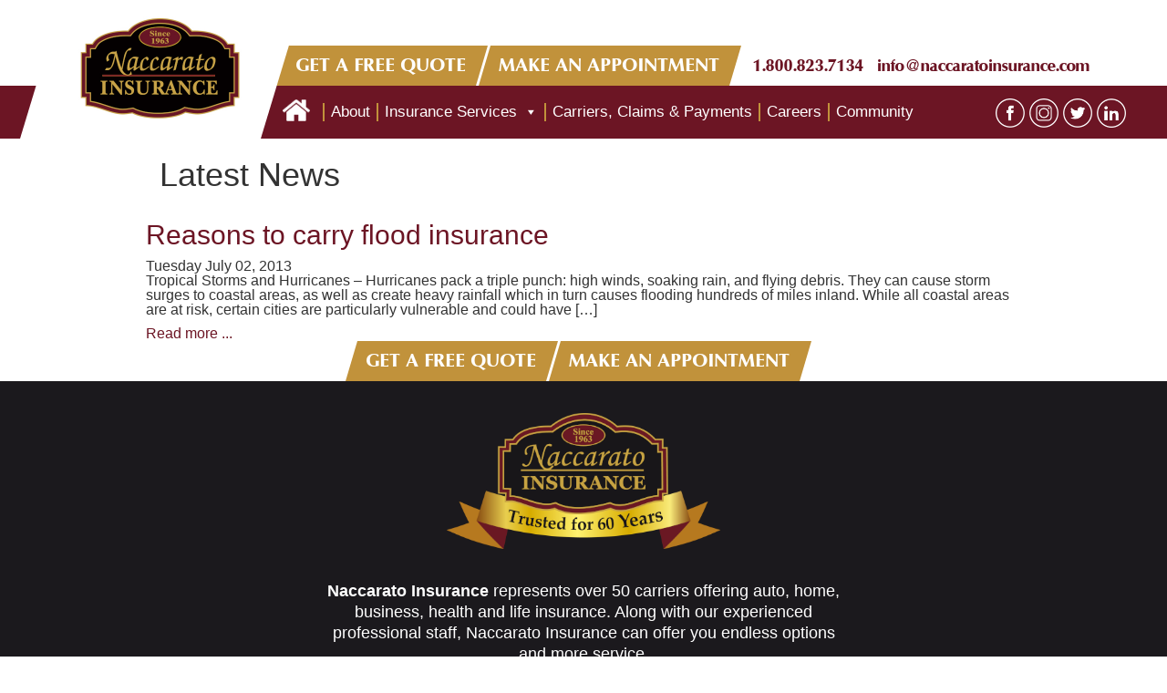

--- FILE ---
content_type: text/html; charset=UTF-8
request_url: https://www.naccaratoinsurance.com/tag/hurricanes/
body_size: 10471
content:
<!DOCTYPE html>
<html lang="en">

<head>
  <meta charset="utf-8">
  <meta http-equiv="X-UA-Compatible" content="IE=edge">
  <meta name="viewport" content="width=device-width, initial-scale=1">

  
		<!-- All in One SEO 4.9.3 - aioseo.com -->
	<meta name="robots" content="max-image-preview:large" />
	<link rel="canonical" href="https://www.naccaratoinsurance.com/tag/hurricanes/" />
	<meta name="generator" content="All in One SEO (AIOSEO) 4.9.3" />
		<script type="application/ld+json" class="aioseo-schema">
			{"@context":"https:\/\/schema.org","@graph":[{"@type":"BreadcrumbList","@id":"https:\/\/www.naccaratoinsurance.com\/tag\/hurricanes\/#breadcrumblist","itemListElement":[{"@type":"ListItem","@id":"https:\/\/www.naccaratoinsurance.com#listItem","position":1,"name":"Home","item":"https:\/\/www.naccaratoinsurance.com","nextItem":{"@type":"ListItem","@id":"https:\/\/www.naccaratoinsurance.com\/tag\/hurricanes\/#listItem","name":"hurricanes"}},{"@type":"ListItem","@id":"https:\/\/www.naccaratoinsurance.com\/tag\/hurricanes\/#listItem","position":2,"name":"hurricanes","previousItem":{"@type":"ListItem","@id":"https:\/\/www.naccaratoinsurance.com#listItem","name":"Home"}}]},{"@type":"CollectionPage","@id":"https:\/\/www.naccaratoinsurance.com\/tag\/hurricanes\/#collectionpage","url":"https:\/\/www.naccaratoinsurance.com\/tag\/hurricanes\/","name":"hurricanes | Naccarato Insurance","inLanguage":"en","isPartOf":{"@id":"https:\/\/www.naccaratoinsurance.com\/#website"},"breadcrumb":{"@id":"https:\/\/www.naccaratoinsurance.com\/tag\/hurricanes\/#breadcrumblist"}},{"@type":"Organization","@id":"https:\/\/www.naccaratoinsurance.com\/#organization","name":"Naccarato Insurance","url":"https:\/\/www.naccaratoinsurance.com\/"},{"@type":"WebSite","@id":"https:\/\/www.naccaratoinsurance.com\/#website","url":"https:\/\/www.naccaratoinsurance.com\/","name":"Naccarato Insurance","inLanguage":"en","publisher":{"@id":"https:\/\/www.naccaratoinsurance.com\/#organization"}}]}
		</script>
		<!-- All in One SEO -->

<link rel="alternate" type="application/rss+xml" title="Naccarato Insurance &raquo; hurricanes Tag Feed" href="https://www.naccaratoinsurance.com/tag/hurricanes/feed/" />
<style id='wp-img-auto-sizes-contain-inline-css' type='text/css'>
img:is([sizes=auto i],[sizes^="auto," i]){contain-intrinsic-size:3000px 1500px}
/*# sourceURL=wp-img-auto-sizes-contain-inline-css */
</style>
<style id='wp-emoji-styles-inline-css' type='text/css'>

	img.wp-smiley, img.emoji {
		display: inline !important;
		border: none !important;
		box-shadow: none !important;
		height: 1em !important;
		width: 1em !important;
		margin: 0 0.07em !important;
		vertical-align: -0.1em !important;
		background: none !important;
		padding: 0 !important;
	}
/*# sourceURL=wp-emoji-styles-inline-css */
</style>
<style id='wp-block-library-inline-css' type='text/css'>
:root{--wp-block-synced-color:#7a00df;--wp-block-synced-color--rgb:122,0,223;--wp-bound-block-color:var(--wp-block-synced-color);--wp-editor-canvas-background:#ddd;--wp-admin-theme-color:#007cba;--wp-admin-theme-color--rgb:0,124,186;--wp-admin-theme-color-darker-10:#006ba1;--wp-admin-theme-color-darker-10--rgb:0,107,160.5;--wp-admin-theme-color-darker-20:#005a87;--wp-admin-theme-color-darker-20--rgb:0,90,135;--wp-admin-border-width-focus:2px}@media (min-resolution:192dpi){:root{--wp-admin-border-width-focus:1.5px}}.wp-element-button{cursor:pointer}:root .has-very-light-gray-background-color{background-color:#eee}:root .has-very-dark-gray-background-color{background-color:#313131}:root .has-very-light-gray-color{color:#eee}:root .has-very-dark-gray-color{color:#313131}:root .has-vivid-green-cyan-to-vivid-cyan-blue-gradient-background{background:linear-gradient(135deg,#00d084,#0693e3)}:root .has-purple-crush-gradient-background{background:linear-gradient(135deg,#34e2e4,#4721fb 50%,#ab1dfe)}:root .has-hazy-dawn-gradient-background{background:linear-gradient(135deg,#faaca8,#dad0ec)}:root .has-subdued-olive-gradient-background{background:linear-gradient(135deg,#fafae1,#67a671)}:root .has-atomic-cream-gradient-background{background:linear-gradient(135deg,#fdd79a,#004a59)}:root .has-nightshade-gradient-background{background:linear-gradient(135deg,#330968,#31cdcf)}:root .has-midnight-gradient-background{background:linear-gradient(135deg,#020381,#2874fc)}:root{--wp--preset--font-size--normal:16px;--wp--preset--font-size--huge:42px}.has-regular-font-size{font-size:1em}.has-larger-font-size{font-size:2.625em}.has-normal-font-size{font-size:var(--wp--preset--font-size--normal)}.has-huge-font-size{font-size:var(--wp--preset--font-size--huge)}.has-text-align-center{text-align:center}.has-text-align-left{text-align:left}.has-text-align-right{text-align:right}.has-fit-text{white-space:nowrap!important}#end-resizable-editor-section{display:none}.aligncenter{clear:both}.items-justified-left{justify-content:flex-start}.items-justified-center{justify-content:center}.items-justified-right{justify-content:flex-end}.items-justified-space-between{justify-content:space-between}.screen-reader-text{border:0;clip-path:inset(50%);height:1px;margin:-1px;overflow:hidden;padding:0;position:absolute;width:1px;word-wrap:normal!important}.screen-reader-text:focus{background-color:#ddd;clip-path:none;color:#444;display:block;font-size:1em;height:auto;left:5px;line-height:normal;padding:15px 23px 14px;text-decoration:none;top:5px;width:auto;z-index:100000}html :where(.has-border-color){border-style:solid}html :where([style*=border-top-color]){border-top-style:solid}html :where([style*=border-right-color]){border-right-style:solid}html :where([style*=border-bottom-color]){border-bottom-style:solid}html :where([style*=border-left-color]){border-left-style:solid}html :where([style*=border-width]){border-style:solid}html :where([style*=border-top-width]){border-top-style:solid}html :where([style*=border-right-width]){border-right-style:solid}html :where([style*=border-bottom-width]){border-bottom-style:solid}html :where([style*=border-left-width]){border-left-style:solid}html :where(img[class*=wp-image-]){height:auto;max-width:100%}:where(figure){margin:0 0 1em}html :where(.is-position-sticky){--wp-admin--admin-bar--position-offset:var(--wp-admin--admin-bar--height,0px)}@media screen and (max-width:600px){html :where(.is-position-sticky){--wp-admin--admin-bar--position-offset:0px}}

/*# sourceURL=wp-block-library-inline-css */
</style><style id='global-styles-inline-css' type='text/css'>
:root{--wp--preset--aspect-ratio--square: 1;--wp--preset--aspect-ratio--4-3: 4/3;--wp--preset--aspect-ratio--3-4: 3/4;--wp--preset--aspect-ratio--3-2: 3/2;--wp--preset--aspect-ratio--2-3: 2/3;--wp--preset--aspect-ratio--16-9: 16/9;--wp--preset--aspect-ratio--9-16: 9/16;--wp--preset--color--black: #000000;--wp--preset--color--cyan-bluish-gray: #abb8c3;--wp--preset--color--white: #ffffff;--wp--preset--color--pale-pink: #f78da7;--wp--preset--color--vivid-red: #cf2e2e;--wp--preset--color--luminous-vivid-orange: #ff6900;--wp--preset--color--luminous-vivid-amber: #fcb900;--wp--preset--color--light-green-cyan: #7bdcb5;--wp--preset--color--vivid-green-cyan: #00d084;--wp--preset--color--pale-cyan-blue: #8ed1fc;--wp--preset--color--vivid-cyan-blue: #0693e3;--wp--preset--color--vivid-purple: #9b51e0;--wp--preset--gradient--vivid-cyan-blue-to-vivid-purple: linear-gradient(135deg,rgb(6,147,227) 0%,rgb(155,81,224) 100%);--wp--preset--gradient--light-green-cyan-to-vivid-green-cyan: linear-gradient(135deg,rgb(122,220,180) 0%,rgb(0,208,130) 100%);--wp--preset--gradient--luminous-vivid-amber-to-luminous-vivid-orange: linear-gradient(135deg,rgb(252,185,0) 0%,rgb(255,105,0) 100%);--wp--preset--gradient--luminous-vivid-orange-to-vivid-red: linear-gradient(135deg,rgb(255,105,0) 0%,rgb(207,46,46) 100%);--wp--preset--gradient--very-light-gray-to-cyan-bluish-gray: linear-gradient(135deg,rgb(238,238,238) 0%,rgb(169,184,195) 100%);--wp--preset--gradient--cool-to-warm-spectrum: linear-gradient(135deg,rgb(74,234,220) 0%,rgb(151,120,209) 20%,rgb(207,42,186) 40%,rgb(238,44,130) 60%,rgb(251,105,98) 80%,rgb(254,248,76) 100%);--wp--preset--gradient--blush-light-purple: linear-gradient(135deg,rgb(255,206,236) 0%,rgb(152,150,240) 100%);--wp--preset--gradient--blush-bordeaux: linear-gradient(135deg,rgb(254,205,165) 0%,rgb(254,45,45) 50%,rgb(107,0,62) 100%);--wp--preset--gradient--luminous-dusk: linear-gradient(135deg,rgb(255,203,112) 0%,rgb(199,81,192) 50%,rgb(65,88,208) 100%);--wp--preset--gradient--pale-ocean: linear-gradient(135deg,rgb(255,245,203) 0%,rgb(182,227,212) 50%,rgb(51,167,181) 100%);--wp--preset--gradient--electric-grass: linear-gradient(135deg,rgb(202,248,128) 0%,rgb(113,206,126) 100%);--wp--preset--gradient--midnight: linear-gradient(135deg,rgb(2,3,129) 0%,rgb(40,116,252) 100%);--wp--preset--font-size--small: 13px;--wp--preset--font-size--medium: 20px;--wp--preset--font-size--large: 36px;--wp--preset--font-size--x-large: 42px;--wp--preset--spacing--20: 0.44rem;--wp--preset--spacing--30: 0.67rem;--wp--preset--spacing--40: 1rem;--wp--preset--spacing--50: 1.5rem;--wp--preset--spacing--60: 2.25rem;--wp--preset--spacing--70: 3.38rem;--wp--preset--spacing--80: 5.06rem;--wp--preset--shadow--natural: 6px 6px 9px rgba(0, 0, 0, 0.2);--wp--preset--shadow--deep: 12px 12px 50px rgba(0, 0, 0, 0.4);--wp--preset--shadow--sharp: 6px 6px 0px rgba(0, 0, 0, 0.2);--wp--preset--shadow--outlined: 6px 6px 0px -3px rgb(255, 255, 255), 6px 6px rgb(0, 0, 0);--wp--preset--shadow--crisp: 6px 6px 0px rgb(0, 0, 0);}:where(.is-layout-flex){gap: 0.5em;}:where(.is-layout-grid){gap: 0.5em;}body .is-layout-flex{display: flex;}.is-layout-flex{flex-wrap: wrap;align-items: center;}.is-layout-flex > :is(*, div){margin: 0;}body .is-layout-grid{display: grid;}.is-layout-grid > :is(*, div){margin: 0;}:where(.wp-block-columns.is-layout-flex){gap: 2em;}:where(.wp-block-columns.is-layout-grid){gap: 2em;}:where(.wp-block-post-template.is-layout-flex){gap: 1.25em;}:where(.wp-block-post-template.is-layout-grid){gap: 1.25em;}.has-black-color{color: var(--wp--preset--color--black) !important;}.has-cyan-bluish-gray-color{color: var(--wp--preset--color--cyan-bluish-gray) !important;}.has-white-color{color: var(--wp--preset--color--white) !important;}.has-pale-pink-color{color: var(--wp--preset--color--pale-pink) !important;}.has-vivid-red-color{color: var(--wp--preset--color--vivid-red) !important;}.has-luminous-vivid-orange-color{color: var(--wp--preset--color--luminous-vivid-orange) !important;}.has-luminous-vivid-amber-color{color: var(--wp--preset--color--luminous-vivid-amber) !important;}.has-light-green-cyan-color{color: var(--wp--preset--color--light-green-cyan) !important;}.has-vivid-green-cyan-color{color: var(--wp--preset--color--vivid-green-cyan) !important;}.has-pale-cyan-blue-color{color: var(--wp--preset--color--pale-cyan-blue) !important;}.has-vivid-cyan-blue-color{color: var(--wp--preset--color--vivid-cyan-blue) !important;}.has-vivid-purple-color{color: var(--wp--preset--color--vivid-purple) !important;}.has-black-background-color{background-color: var(--wp--preset--color--black) !important;}.has-cyan-bluish-gray-background-color{background-color: var(--wp--preset--color--cyan-bluish-gray) !important;}.has-white-background-color{background-color: var(--wp--preset--color--white) !important;}.has-pale-pink-background-color{background-color: var(--wp--preset--color--pale-pink) !important;}.has-vivid-red-background-color{background-color: var(--wp--preset--color--vivid-red) !important;}.has-luminous-vivid-orange-background-color{background-color: var(--wp--preset--color--luminous-vivid-orange) !important;}.has-luminous-vivid-amber-background-color{background-color: var(--wp--preset--color--luminous-vivid-amber) !important;}.has-light-green-cyan-background-color{background-color: var(--wp--preset--color--light-green-cyan) !important;}.has-vivid-green-cyan-background-color{background-color: var(--wp--preset--color--vivid-green-cyan) !important;}.has-pale-cyan-blue-background-color{background-color: var(--wp--preset--color--pale-cyan-blue) !important;}.has-vivid-cyan-blue-background-color{background-color: var(--wp--preset--color--vivid-cyan-blue) !important;}.has-vivid-purple-background-color{background-color: var(--wp--preset--color--vivid-purple) !important;}.has-black-border-color{border-color: var(--wp--preset--color--black) !important;}.has-cyan-bluish-gray-border-color{border-color: var(--wp--preset--color--cyan-bluish-gray) !important;}.has-white-border-color{border-color: var(--wp--preset--color--white) !important;}.has-pale-pink-border-color{border-color: var(--wp--preset--color--pale-pink) !important;}.has-vivid-red-border-color{border-color: var(--wp--preset--color--vivid-red) !important;}.has-luminous-vivid-orange-border-color{border-color: var(--wp--preset--color--luminous-vivid-orange) !important;}.has-luminous-vivid-amber-border-color{border-color: var(--wp--preset--color--luminous-vivid-amber) !important;}.has-light-green-cyan-border-color{border-color: var(--wp--preset--color--light-green-cyan) !important;}.has-vivid-green-cyan-border-color{border-color: var(--wp--preset--color--vivid-green-cyan) !important;}.has-pale-cyan-blue-border-color{border-color: var(--wp--preset--color--pale-cyan-blue) !important;}.has-vivid-cyan-blue-border-color{border-color: var(--wp--preset--color--vivid-cyan-blue) !important;}.has-vivid-purple-border-color{border-color: var(--wp--preset--color--vivid-purple) !important;}.has-vivid-cyan-blue-to-vivid-purple-gradient-background{background: var(--wp--preset--gradient--vivid-cyan-blue-to-vivid-purple) !important;}.has-light-green-cyan-to-vivid-green-cyan-gradient-background{background: var(--wp--preset--gradient--light-green-cyan-to-vivid-green-cyan) !important;}.has-luminous-vivid-amber-to-luminous-vivid-orange-gradient-background{background: var(--wp--preset--gradient--luminous-vivid-amber-to-luminous-vivid-orange) !important;}.has-luminous-vivid-orange-to-vivid-red-gradient-background{background: var(--wp--preset--gradient--luminous-vivid-orange-to-vivid-red) !important;}.has-very-light-gray-to-cyan-bluish-gray-gradient-background{background: var(--wp--preset--gradient--very-light-gray-to-cyan-bluish-gray) !important;}.has-cool-to-warm-spectrum-gradient-background{background: var(--wp--preset--gradient--cool-to-warm-spectrum) !important;}.has-blush-light-purple-gradient-background{background: var(--wp--preset--gradient--blush-light-purple) !important;}.has-blush-bordeaux-gradient-background{background: var(--wp--preset--gradient--blush-bordeaux) !important;}.has-luminous-dusk-gradient-background{background: var(--wp--preset--gradient--luminous-dusk) !important;}.has-pale-ocean-gradient-background{background: var(--wp--preset--gradient--pale-ocean) !important;}.has-electric-grass-gradient-background{background: var(--wp--preset--gradient--electric-grass) !important;}.has-midnight-gradient-background{background: var(--wp--preset--gradient--midnight) !important;}.has-small-font-size{font-size: var(--wp--preset--font-size--small) !important;}.has-medium-font-size{font-size: var(--wp--preset--font-size--medium) !important;}.has-large-font-size{font-size: var(--wp--preset--font-size--large) !important;}.has-x-large-font-size{font-size: var(--wp--preset--font-size--x-large) !important;}
/*# sourceURL=global-styles-inline-css */
</style>

<style id='classic-theme-styles-inline-css' type='text/css'>
/*! This file is auto-generated */
.wp-block-button__link{color:#fff;background-color:#32373c;border-radius:9999px;box-shadow:none;text-decoration:none;padding:calc(.667em + 2px) calc(1.333em + 2px);font-size:1.125em}.wp-block-file__button{background:#32373c;color:#fff;text-decoration:none}
/*# sourceURL=/wp-includes/css/classic-themes.min.css */
</style>
<!-- <link rel='stylesheet' id='megamenu-css' href='https://www.naccaratoinsurance.com/wp-content/uploads/maxmegamenu/style.css?ver=e0391c' type='text/css' media='all' /> -->
<!-- <link rel='stylesheet' id='dashicons-css' href='https://www.naccaratoinsurance.com/wp-includes/css/dashicons.min.css?ver=6.9' type='text/css' media='all' /> -->
<link rel="stylesheet" type="text/css" href="//www.naccaratoinsurance.com/wp-content/cache/wpfc-minified/er8fh784/hu74z.css" media="all"/>
<script src='//www.naccaratoinsurance.com/wp-content/cache/wpfc-minified/2dfw3gps/hu750.js' type="text/javascript"></script>
<!-- <script type="text/javascript" src="https://www.naccaratoinsurance.com/wp-includes/js/jquery/jquery.min.js?ver=3.7.1" id="jquery-core-js"></script> -->
<!-- <script type="text/javascript" src="https://www.naccaratoinsurance.com/wp-includes/js/jquery/jquery-migrate.min.js?ver=3.4.1" id="jquery-migrate-js"></script> -->
<link rel="https://api.w.org/" href="https://www.naccaratoinsurance.com/wp-json/" /><link rel="alternate" title="JSON" type="application/json" href="https://www.naccaratoinsurance.com/wp-json/wp/v2/tags/23" /><link rel="EditURI" type="application/rsd+xml" title="RSD" href="https://www.naccaratoinsurance.com/xmlrpc.php?rsd" />
<meta name="generator" content="WordPress 6.9" />
<link rel="icon" href="https://www.naccaratoinsurance.com/wp-content/uploads/2019/05/cropped-naccarato_logo-32x32.png" sizes="32x32" />
<link rel="icon" href="https://www.naccaratoinsurance.com/wp-content/uploads/2019/05/cropped-naccarato_logo-192x192.png" sizes="192x192" />
<link rel="apple-touch-icon" href="https://www.naccaratoinsurance.com/wp-content/uploads/2019/05/cropped-naccarato_logo-180x180.png" />
<meta name="msapplication-TileImage" content="https://www.naccaratoinsurance.com/wp-content/uploads/2019/05/cropped-naccarato_logo-270x270.png" />
<style type="text/css">/** Mega Menu CSS: fs **/</style>

  <title>hurricanes | Naccarato Insurance</title>

  <link rel="stylesheet" href="https://maxcdn.bootstrapcdn.com/bootstrap/3.3.7/css/bootstrap.min.css" integrity="sha384-BVYiiSIFeK1dGmJRAkycuHAHRg32OmUcww7on3RYdg4Va+PmSTsz/K68vbdEjh4u" crossorigin="anonymous">
  
  <!-- HTML5 shim and Respond.js for IE8 support of HTML5 elements and media queries -->
  <!--[if lt IE 9]>
      <script src="https://oss.maxcdn.com/html5shiv/3.7.2/html5shiv.min.js"></script>
      <script src="https://oss.maxcdn.com/respond/1.4.2/respond.min.js"></script>
    <![endif]-->

  <link rel="stylesheet" href="https://use.fontawesome.com/releases/v5.3.1/css/all.css" integrity="sha384-mzrmE5qonljUremFsqc01SB46JvROS7bZs3IO2EmfFsd15uHvIt+Y8vEf7N7fWAU" crossorigin="anonymous">
<!--  <link href="https://fonts.googleapis.com/css?family=Montserrat|Roboto" rel="stylesheet"> -->
  <!-- <link rel="stylesheet" type="text/css" href="https://www.naccaratoinsurance.com/wp-content/themes/naccarato/js/slick.css"/> -->
<link rel="stylesheet" type="text/css" href="//www.naccaratoinsurance.com/wp-content/cache/wpfc-minified/9asvb8ci/hu74z.css" media="all"/>
<!--  <link rel="stylesheet" type="text/css" href="https://www.naccaratoinsurance.com/wp-content/themes/naccarato/js/limarquee/css/liMarquee.css"/> -->
  <!-- <link rel="stylesheet" type="text/css" href="https://www.naccaratoinsurance.com/wp-content/themes/naccarato/js/limarquee2/css/liMarquee.css"/> -->
  <!-- <link href="https://www.naccaratoinsurance.com/wp-content/themes/naccarato/css/style.css" rel="stylesheet"> -->
<link rel="stylesheet" type="text/css" href="//www.naccaratoinsurance.com/wp-content/cache/wpfc-minified/dizdm6js/hu74z.css" media="all"/>

  <!-- Global site tag (gtag.js) - Google Analytics -->
  <script async src="https://www.googletagmanager.com/gtag/js?id=UA-31854279-1"></script>
  <script>
    window.dataLayer = window.dataLayer || [];
    function gtag(){dataLayer.push(arguments);}
    gtag('js', new Date());

    gtag('config', 'UA-31854279-1');
  </script>
	

  <meta name="msvalidate.01" content="6742A0F14735CFF88159E9C43342BAEE" /><!-- for bing webmaster tools -->


	<script src='//mpactions.superpages.com/actionthru/js/dxmscript.min.js'
type='text/javascript'></script>

</head>

<body class="archive tag tag-hurricanes tag-23 wp-theme-naccarato mega-menu-main-menu">

  <header>

    <div class="logo_container">
      <div class="logo">
                  <a href="/"><img src="/wp-content/uploads/2025/01/naccarato_logo_2025.jpg" alt="Naccarato Insurance" /></a>
              </div>
    </div>

    <div class="top_info">
      <h3 class="quote">
        <a href="/get-a-free-quote/">GET A FREE QUOTE</a>
        <div class="quote_menu">
          <div class="item auto"><a href="/auto/">Auto</a></div>
          <div class="item home"><a href="/get-a-free-quote-home-insurance/">Home</a></div>
          <div class="item life"><a href="/get-a-free-quote-business/">Business</a></div> <!-- names changed for reordering, because the link is the same -->
          <div class="item health"><a href="/get-a-free-quote-life/">Life</a></div>
          <div class="item business"><a href="/get-a-free-quote-health/">Health</a></div>
          <div class="item espanol"><a href="/get-a-free-quote/espanol/">En Español</a></div>
        </div>
      </h3>
      <h3 class="appointment"><a href="/contact-us/">MAKE AN APPOINTMENT</a></h3>
      <h3 class="phone"><a href="tel:18008237134">1.800.823.7134</a></h3>
      <h3 class="email"><a href="mailto:info@naccaratoinsurance.com">info@naccaratoinsurance.com</a></h3>
    </div>

    <div class="menu">
      <nav class="top_navigation">
        <button id="mobile_nav_button"><i class="fas fa-bars"></i><i class="fas fa-times"></i></button>
        <div id="mega-menu-wrap-main-menu" class="mega-menu-wrap"><div class="mega-menu-toggle"><div class="mega-toggle-blocks-left"></div><div class="mega-toggle-blocks-center"></div><div class="mega-toggle-blocks-right"><div class='mega-toggle-block mega-menu-toggle-block mega-toggle-block-1' id='mega-toggle-block-1' tabindex='0'><span class='mega-toggle-label' role='button' aria-expanded='false'><span class='mega-toggle-label-closed'></span><span class='mega-toggle-label-open'></span></span></div></div></div><ul id="mega-menu-main-menu" class="mega-menu max-mega-menu mega-menu-horizontal mega-no-js" data-event="hover" data-effect="fade_up" data-effect-speed="200" data-effect-mobile="disabled" data-effect-speed-mobile="0" data-mobile-force-width="false" data-second-click="go" data-document-click="collapse" data-vertical-behaviour="standard" data-breakpoint="1090" data-unbind="true" data-mobile-state="collapse_all" data-mobile-direction="vertical" data-hover-intent-timeout="300" data-hover-intent-interval="100"><li class="mega-menu-item mega-menu-item-type-post_type mega-menu-item-object-page mega-menu-item-home mega-menu-megamenu mega-align-bottom-left mega-menu-megamenu mega-menu-item-1266" id="mega-menu-item-1266"><a class="mega-menu-link" href="https://www.naccaratoinsurance.com/" tabindex="0">Home Page</a></li><li class="mega-menu-item mega-menu-item-type-post_type mega-menu-item-object-page mega-align-bottom-left mega-menu-flyout mega-menu-item-1267" id="mega-menu-item-1267"><a class="mega-menu-link" href="https://www.naccaratoinsurance.com/about-naccarato/" tabindex="0">About</a></li><li class="mega-menu-item mega-menu-item-type-post_type mega-menu-item-object-page mega-menu-item-has-children mega-menu-megamenu mega-menu-grid mega-align-bottom-left mega-menu-grid mega-hide-sub-menu-on-mobile mega-menu-item-1270" id="mega-menu-item-1270"><a class="mega-menu-link" href="https://www.naccaratoinsurance.com/insurance-services/" aria-expanded="false" tabindex="0">Insurance Services<span class="mega-indicator" aria-hidden="true"></span></a>
<ul class="mega-sub-menu" role='presentation'>
<li class="mega-menu-row" id="mega-menu-1270-0">
	<ul class="mega-sub-menu" style='--columns:12' role='presentation'>
<li class="mega-menu-column mega-menu-columns-1-of-12" style="--columns:12; --span:1" id="mega-menu-1270-0-0">
		<ul class="mega-sub-menu">
<li class="mega-menu-item mega-menu-item-type-post_type mega-menu-item-object-page mega-menu-item-1386" id="mega-menu-item-1386"><a class="mega-menu-link" href="https://www.naccaratoinsurance.com/insurance-services/personal/">Personal</a></li>		</ul>
</li><li class="mega-menu-column mega-personal_first_menu mega-menu-columns-2-of-12 personal_first_menu" style="--columns:12; --span:2" id="mega-menu-1270-0-1">
		<ul class="mega-sub-menu">
<li class="mega-menu-item mega-menu-item-type-post_type mega-menu-item-object-page mega-menu-item-1275" id="mega-menu-item-1275"><a class="mega-menu-link" href="https://www.naccaratoinsurance.com/insurance-services/personal/home/">Home</a></li><li class="mega-menu-item mega-menu-item-type-post_type mega-menu-item-object-page mega-menu-item-1276" id="mega-menu-item-1276"><a class="mega-menu-link" href="https://www.naccaratoinsurance.com/insurance-services/personal/condominium/">Condominium</a></li><li class="mega-menu-item mega-menu-item-type-post_type mega-menu-item-object-page mega-menu-item-1277" id="mega-menu-item-1277"><a class="mega-menu-link" href="https://www.naccaratoinsurance.com/insurance-services/personal/motorcycle/">Motorcycle</a></li><li class="mega-menu-item mega-menu-item-type-post_type mega-menu-item-object-page mega-menu-item-1278" id="mega-menu-item-1278"><a class="mega-menu-link" href="https://www.naccaratoinsurance.com/insurance-services/personal/recreational-vehicles-snowmobile-atv-and-motorcycle/">Recreational Vehicles, Snowmobile, ATV, and Motorcycle</a></li><li class="mega-menu-item mega-menu-item-type-post_type mega-menu-item-object-page mega-menu-item-1279" id="mega-menu-item-1279"><a class="mega-menu-link" href="https://www.naccaratoinsurance.com/insurance-services/personal/boat-jetski-watercraft/">Boat, JetSki, Watercraft</a></li><li class="mega-menu-item mega-menu-item-type-post_type mega-menu-item-object-page mega-menu-item-1280" id="mega-menu-item-1280"><a class="mega-menu-link" href="https://www.naccaratoinsurance.com/insurance-services/personal/inland-marine/">Inland Marine</a></li>		</ul>
</li><li class="mega-menu-column mega-personal_second_menu mega-menu-columns-2-of-12 personal_second_menu" style="--columns:12; --span:2" id="mega-menu-1270-0-2">
		<ul class="mega-sub-menu">
<li class="mega-menu-item mega-menu-item-type-post_type mega-menu-item-object-page mega-menu-item-1420" id="mega-menu-item-1420"><a class="mega-menu-link" href="https://www.naccaratoinsurance.com/insurance-services/personal/personal-auto/">Auto</a></li><li class="mega-menu-item mega-menu-item-type-post_type mega-menu-item-object-page mega-menu-item-1281" id="mega-menu-item-1281"><a class="mega-menu-link" href="https://www.naccaratoinsurance.com/insurance-services/personal/renters/">Renters</a></li><li class="mega-menu-item mega-menu-item-type-post_type mega-menu-item-object-page mega-menu-item-1389" id="mega-menu-item-1389"><a class="mega-menu-link" href="https://www.naccaratoinsurance.com/insurance-services/personal/mobile-home/">Mobile Home</a></li><li class="mega-menu-item mega-menu-item-type-post_type mega-menu-item-object-page mega-menu-item-1390" id="mega-menu-item-1390"><a class="mega-menu-link" href="https://www.naccaratoinsurance.com/insurance-services/personal/classic-exotic-hot-rod-cars/">Classic/ Exotic / Hot Rod Cars</a></li><li class="mega-menu-item mega-menu-item-type-post_type mega-menu-item-object-page mega-menu-item-1391" id="mega-menu-item-1391"><a class="mega-menu-link" href="https://www.naccaratoinsurance.com/insurance-services/personal/builders-risk/">Builder’s Risk</a></li><li class="mega-menu-item mega-menu-item-type-post_type mega-menu-item-object-page mega-menu-item-1392" id="mega-menu-item-1392"><a class="mega-menu-link" href="https://www.naccaratoinsurance.com/insurance-services/personal/flood/">Flood</a></li><li class="mega-menu-item mega-menu-item-type-post_type mega-menu-item-object-page mega-menu-item-1393" id="mega-menu-item-1393"><a class="mega-menu-link" href="https://www.naccaratoinsurance.com/insurance-services/personal/landlord/">Landlord</a></li><li class="mega-menu-item mega-menu-item-type-post_type mega-menu-item-object-page mega-menu-item-2334" id="mega-menu-item-2334"><a class="mega-menu-link" href="https://www.naccaratoinsurance.com/insurance-services/personal/pet-insurance/">Pet Insurance</a></li>		</ul>
</li><li class="mega-menu-column mega-menu-columns-1-of-12" style="--columns:12; --span:1" id="mega-menu-1270-0-3">
		<ul class="mega-sub-menu">
<li class="mega-menu-item mega-menu-item-type-post_type mega-menu-item-object-page mega-menu-item-1387" id="mega-menu-item-1387"><a class="mega-menu-link" href="https://www.naccaratoinsurance.com/insurance-services/business/">Business</a></li>		</ul>
</li><li class="mega-menu-column mega-business_first_menu mega-menu-columns-2-of-12 business_first_menu" style="--columns:12; --span:2" id="mega-menu-1270-0-4">
		<ul class="mega-sub-menu">
<li class="mega-menu-item mega-menu-item-type-post_type mega-menu-item-object-page mega-menu-item-1282" id="mega-menu-item-1282"><a class="mega-menu-link" href="https://www.naccaratoinsurance.com/insurance-services/business/boiler-machinery-bmequipment-breakdown/">Boiler & Machinery Equipment Breakdown</a></li><li class="mega-menu-item mega-menu-item-type-post_type mega-menu-item-object-page mega-menu-item-1394" id="mega-menu-item-1394"><a class="mega-menu-link" href="https://www.naccaratoinsurance.com/insurance-services/business/auto-garage-insurance/">Auto Garage Insurance</a></li><li class="mega-menu-item mega-menu-item-type-post_type mega-menu-item-object-page mega-menu-item-1395" id="mega-menu-item-1395"><a class="mega-menu-link" href="https://www.naccaratoinsurance.com/insurance-services/business/business-auto/">Business Auto</a></li><li class="mega-menu-item mega-menu-item-type-post_type mega-menu-item-object-page mega-menu-item-1396" id="mega-menu-item-1396"><a class="mega-menu-link" href="https://www.naccaratoinsurance.com/insurance-services/business/business-owners-policy-bop/">Business Owners Policy (BOP)</a></li><li class="mega-menu-item mega-menu-item-type-post_type mega-menu-item-object-page mega-menu-item-1921" id="mega-menu-item-1921"><a class="mega-menu-link" href="https://www.naccaratoinsurance.com/insurance-services/business/cyber-insurance/">Cyber Insurance</a></li><li class="mega-menu-item mega-menu-item-type-post_type mega-menu-item-object-page mega-menu-item-1397" id="mega-menu-item-1397"><a class="mega-menu-link" href="https://www.naccaratoinsurance.com/insurance-services/business/employment-practices-liability-coverage-epli/">Employment Practices Liability Coverage (EPLI)</a></li><li class="mega-menu-item mega-menu-item-type-post_type mega-menu-item-object-page mega-menu-item-1398" id="mega-menu-item-1398"><a class="mega-menu-link" href="https://www.naccaratoinsurance.com/insurance-services/business/directors-officers-do/">Directors &#038; Officers (D&#038;O)</a></li><li class="mega-menu-item mega-menu-item-type-post_type mega-menu-item-object-page mega-menu-item-1399" id="mega-menu-item-1399"><a class="mega-menu-link" href="https://www.naccaratoinsurance.com/insurance-services/business/employee-dishonestycrime/">Employee Dishonesty/Crime</a></li><li class="mega-menu-item mega-menu-item-type-post_type mega-menu-item-object-page mega-menu-item-1400" id="mega-menu-item-1400"><a class="mega-menu-link" href="https://www.naccaratoinsurance.com/insurance-services/business/errors-omissions-eo/">Errors &#038; Omissions (E&#038;O)</a></li><li class="mega-menu-item mega-menu-item-type-post_type mega-menu-item-object-page mega-menu-item-1401" id="mega-menu-item-1401"><a class="mega-menu-link" href="https://www.naccaratoinsurance.com/insurance-services/business/garage-liability-insurance/">Garage Liability Insurance</a></li><li class="mega-menu-item mega-menu-item-type-post_type mega-menu-item-object-page mega-menu-item-1402" id="mega-menu-item-1402"><a class="mega-menu-link" href="https://www.naccaratoinsurance.com/insurance-services/business/garagekeepers-coverage/">Garagekeepers Coverage</a></li>		</ul>
</li><li class="mega-menu-column mega-business_second_menu mega-menu-columns-2-of-12 business_second_menu" style="--columns:12; --span:2" id="mega-menu-1270-0-5">
		<ul class="mega-sub-menu">
<li class="mega-menu-item mega-menu-item-type-post_type mega-menu-item-object-page mega-menu-item-1283" id="mega-menu-item-1283"><a class="mega-menu-link" href="https://www.naccaratoinsurance.com/insurance-services/business/general-liability/">General Liability</a></li><li class="mega-menu-item mega-menu-item-type-post_type mega-menu-item-object-page mega-menu-item-1403" id="mega-menu-item-1403"><a class="mega-menu-link" href="https://www.naccaratoinsurance.com/insurance-services/business/liquor-liability/">Liquor Liability</a></li><li class="mega-menu-item mega-menu-item-type-post_type mega-menu-item-object-page mega-menu-item-1404" id="mega-menu-item-1404"><a class="mega-menu-link" href="https://www.naccaratoinsurance.com/insurance-services/business/motor-truck-cargo/">Motor Truck Cargo</a></li><li class="mega-menu-item mega-menu-item-type-post_type mega-menu-item-object-page mega-menu-item-1405" id="mega-menu-item-1405"><a class="mega-menu-link" href="https://www.naccaratoinsurance.com/insurance-services/business/new-york-disability-dbl/">New York Disability (DBL)</a></li><li class="mega-menu-item mega-menu-item-type-post_type mega-menu-item-object-page mega-menu-item-1406" id="mega-menu-item-1406"><a class="mega-menu-link" href="https://www.naccaratoinsurance.com/ocean-marine/">Ocean Marine</a></li><li class="mega-menu-item mega-menu-item-type-post_type mega-menu-item-object-page mega-menu-item-1407" id="mega-menu-item-1407"><a class="mega-menu-link" href="https://www.naccaratoinsurance.com/insurance-services/business/pollution/">Pollution</a></li><li class="mega-menu-item mega-menu-item-type-post_type mega-menu-item-object-page mega-menu-item-1408" id="mega-menu-item-1408"><a class="mega-menu-link" href="https://www.naccaratoinsurance.com/insurance-services/business/professional-liability/">Professional Liability</a></li><li class="mega-menu-item mega-menu-item-type-post_type mega-menu-item-object-page mega-menu-item-1409" id="mega-menu-item-1409"><a class="mega-menu-link" href="https://www.naccaratoinsurance.com/insurance-services/business/surety-bonds/">Surety Bonds</a></li><li class="mega-menu-item mega-menu-item-type-post_type mega-menu-item-object-page mega-menu-item-1410" id="mega-menu-item-1410"><a class="mega-menu-link" href="https://www.naccaratoinsurance.com/insurance-services/business/umbrella/">Umbrella</a></li><li class="mega-menu-item mega-menu-item-type-post_type mega-menu-item-object-page mega-menu-item-1411" id="mega-menu-item-1411"><a class="mega-menu-link" href="https://www.naccaratoinsurance.com/insurance-services/business/warehouse-legal-liability/">Warehouse Legal Liability</a></li><li class="mega-menu-item mega-menu-item-type-post_type mega-menu-item-object-page mega-menu-item-1412" id="mega-menu-item-1412"><a class="mega-menu-link" href="https://www.naccaratoinsurance.com/insurance-services/business/warehouse-logistics-insurance-program/">Warehouse Logistics Insurance Program</a></li><li class="mega-menu-item mega-menu-item-type-post_type mega-menu-item-object-page mega-menu-item-1413" id="mega-menu-item-1413"><a class="mega-menu-link" href="https://www.naccaratoinsurance.com/insurance-services/business/workers-compensation-wc/">Workers Compensation (WC)</a></li>		</ul>
</li><li class="mega-menu-column mega-menu-columns-2-of-12" style="--columns:12; --span:2" id="mega-menu-1270-0-6">
		<ul class="mega-sub-menu">
<li class="mega-menu-item mega-menu-item-type-post_type mega-menu-item-object-page mega-menu-item-1284" id="mega-menu-item-1284"><a class="mega-menu-link" href="https://www.naccaratoinsurance.com/insurance-services/life/">Life</a></li><li class="mega-menu-item mega-menu-item-type-post_type mega-menu-item-object-page mega-menu-item-1285" id="mega-menu-item-1285"><a class="mega-menu-link" href="https://www.naccaratoinsurance.com/insurance-services/health/">Health</a></li><li class="mega-menu-item mega-menu-item-type-post_type mega-menu-item-object-page mega-menu-item-1286" id="mega-menu-item-1286"><a class="mega-menu-link" href="https://www.naccaratoinsurance.com/insurance-services/disability/">Disability</a></li><li class="mega-menu-item mega-menu-item-type-post_type mega-menu-item-object-page mega-menu-item-1287" id="mega-menu-item-1287"><a class="mega-menu-link" href="https://www.naccaratoinsurance.com/insurance-services/long-term-care/">Long Term Care</a></li><li class="mega-menu-item mega-menu-item-type-post_type mega-menu-item-object-page mega-menu-item-1288" id="mega-menu-item-1288"><a class="mega-menu-link" href="https://www.naccaratoinsurance.com/insurance-services/financial-services/">Financial Services</a></li>		</ul>
</li>	</ul>
</li></ul>
</li><li class="mega-menu-item mega-menu-item-type-post_type mega-menu-item-object-page mega-align-bottom-left mega-menu-flyout mega-menu-item-1699" id="mega-menu-item-1699"><a class="mega-menu-link" href="https://www.naccaratoinsurance.com/carriers/" tabindex="0">Carriers, Claims &#038; Payments</a></li><li class="mega-menu-item mega-menu-item-type-post_type mega-menu-item-object-page mega-align-bottom-left mega-menu-flyout mega-menu-item-1273" id="mega-menu-item-1273"><a class="mega-menu-link" href="https://www.naccaratoinsurance.com/employment-opportunities/" tabindex="0">Careers</a></li><li class="mega-menu-item mega-menu-item-type-post_type mega-menu-item-object-page mega-align-bottom-left mega-menu-flyout mega-menu-item-1996" id="mega-menu-item-1996"><a class="mega-menu-link" href="https://www.naccaratoinsurance.com/community/" tabindex="0">Community</a></li><li class="mega-menu-item mega-menu-item-type-custom mega-menu-item-object-custom mega-align-bottom-left mega-menu-flyout mega-menu-item-1290" id="mega-menu-item-1290"><a class="mega-menu-link" href="https://www.linkedin.com/company/naccarato-insurance-agency/" tabindex="0">Naccarato in Linkedin</a></li><li class="mega-menu-item mega-menu-item-type-custom mega-menu-item-object-custom mega-align-bottom-left mega-menu-flyout mega-menu-item-1291" id="mega-menu-item-1291"><a class="mega-menu-link" href="https://twitter.com/naccaratoins" tabindex="0">Naccarato in Twitter</a></li><li class="mega-menu-item mega-menu-item-type-custom mega-menu-item-object-custom mega-align-bottom-left mega-menu-flyout mega-menu-item-1292" id="mega-menu-item-1292"><a class="mega-menu-link" href="https://www.instagram.com/naccaratoinsurance/" tabindex="0">Naccarato in Instagram</a></li><li class="mega-menu-item mega-menu-item-type-custom mega-menu-item-object-custom mega-align-bottom-left mega-menu-flyout mega-item-align-right mega-menu-item-1289" id="mega-menu-item-1289"><a class="mega-menu-link" href="https://www.facebook.com/Naccaratoinsurance" tabindex="0">Naccarato in Facebook</a></li></ul></div>      </nav>
    </div>


  </header>
<section class="blog_posts">
  <div class="container">
    <h1>Latest News</h1>
          <div class="row">
        <div class="post group">
          <h2><a href="https://www.naccaratoinsurance.com/reasons-to-carry-flood-insurance/">Reasons to carry flood insurance</a></h2>
          <div class="date">Tuesday July 02, 2013</div>
          <p>Tropical Storms and Hurricanes &#8211; Hurricanes pack a triple punch: high winds, soaking rain, and flying debris. They can cause storm surges to coastal areas, as well as create heavy rainfall which in turn causes flooding hundreds of miles inland. While all coastal areas are at risk, certain cities are particularly vulnerable and could have [&hellip;]</p>
          <div class="readmore"><a href="https://www.naccaratoinsurance.com/reasons-to-carry-flood-insurance/">Read more ...</a></div>

        </div>
      </div> <!-- /.row -->

      </div>
</section>

  <footer>

      <div class="small_menu">
        <h3 class="quote">
          <a href="/get-a-free-quote/">GET A FREE QUOTE</a>
          <div class="quote_menu">
            <div class="item auto"><a href="/auto/">Auto</a></div>
            <div class="item home"><a href="/get-a-free-quote-home-insurance/">Home</a></div>
            <div class="item life"><a href="/get-a-free-quote-life/">Life</a></div>
            <div class="item health"><a href="/get-a-free-quote-health/">Health</a></div>
            <div class="item business"><a href="/get-a-free-quote-business/">Business</a></div>
            <div class="item espanol"><a href="/get-a-free-quote/espanol/">En Español</a></div>
          </div>
        </h3>
        <h3 class="appointment"><a href="/contact-us/">MAKE AN APPOINTMENT</a></h3>
      </div>

      <div class="logo">
        <img src="/wp-content/themes/naccarato/img/naccarato_logo_442.png" style="max-width:300px">
      </div>

      <div class="text"><p><strong>Naccarato Insurance</strong> represents over 50 carriers offering auto, home, business, health and life insurance.  Along with our experienced professional staff, Naccarato Insurance can offer you endless options and more service.</p></div>

      <nav class="footer_navigation">
        <div class="menu-footer-navigation-container"><ul id="menu-footer-navigation" class="menu"><li id="menu-item-483" class="menu-item menu-item-type-post_type menu-item-object-page menu-item-483"><a href="https://www.naccaratoinsurance.com/insurance-services/personal/home/">Home</a></li>
<li id="menu-item-1707" class="menu-item menu-item-type-post_type menu-item-object-page menu-item-1707"><a href="https://www.naccaratoinsurance.com/about-naccarato/">About Us</a></li>
<li id="menu-item-1708" class="menu-item menu-item-type-post_type menu-item-object-page menu-item-1708"><a href="https://www.naccaratoinsurance.com/employment-opportunities/">Careers</a></li>
<li id="menu-item-1709" class="menu-item menu-item-type-custom menu-item-object-custom menu-item-1709"><a href="/contact-us/">Make An Appointment</a></li>
<li id="menu-item-1710" class="menu-item menu-item-type-custom menu-item-object-custom menu-item-1710"><a href="/discount-programs/">Discounts</a></li>
<li id="menu-item-1711" class="menu-item menu-item-type-custom menu-item-object-custom menu-item-1711"><a href="/insurance-related-resources/">Insurance Related Resources</a></li>
<li id="menu-item-1712" class="menu-item menu-item-type-custom menu-item-object-custom menu-item-1712"><a href="/faq/">Answers to Common Questions</a></li>
<li id="menu-item-1713" class="menu-item menu-item-type-custom menu-item-object-custom menu-item-1713"><a href="/insurance-glossary-of-terms/">Insurance Glossary of Terms</a></li>
<li id="menu-item-1724" class="menu-item menu-item-type-custom menu-item-object-custom menu-item-1724"><a href="/entre-en-contacto-con-nosotros/">Habla Español?</a></li>
<li id="menu-item-1714" class="menu-item menu-item-type-custom menu-item-object-custom menu-item-1714"><a href="/specialized-programs/">Specialized Programs</a></li>
<li id="menu-item-1717" class="menu-item menu-item-type-custom menu-item-object-custom menu-item-1717"><a href="/referrals/">Referral Program</a></li>
<li id="menu-item-1718" class="menu-item menu-item-type-custom menu-item-object-custom menu-item-1718"><a href="/towns-served-by-naccarato-insurance/">Towns Served by Naccarato</a></li>
<li id="menu-item-1720" class="menu-item menu-item-type-custom menu-item-object-custom menu-item-1720"><a href="/auto/">Get a Free Quote</a></li>
<li id="menu-item-1725" class="menu-item menu-item-type-custom menu-item-object-custom menu-item-1725"><a href="/blog/">Naccarato Blog</a></li>
<li id="menu-item-1722" class="menu-item menu-item-type-custom menu-item-object-custom menu-item-1722"><a href="/terms-and-conditions/">Terms and Conditions</a></li>
<li id="menu-item-1721" class="menu-item menu-item-type-custom menu-item-object-custom menu-item-1721"><a href="/sign-up/">Join Our Mailing List</a></li>
</ul></div>      </nav>

      <div class="bottom_text">
        <p class="bottom_logos">
          <img src="/wp-content/uploads/2019/01/trusted_choice_logo.png">
          <img src="/wp-content/themes/naccarato/img/professional_insurance_agents_logo.png">
          <img src="/wp-content/uploads/2019/01/big_i_newyork.png" style="height: 90px">
		  <img src="/wp-content/uploads/2021/03/CERTIFIED_INSURANCE_COUNSELORS.png" style="height: 90px">
        </p>
        <p class="below_logos" style="font-size:14px">Naccarato Insurance is licensed in the following states: CT, FL, MA, NH, NJ, NY, PA, VA and VT</p>
        <p class="below_logos">Naccarato Insurance has been serving the Hudson Valley region for over 50 years, including the towns of Saugerties, Rhinebeck, Poughkeepsie, Red Hook, New Paltz, Ellenville, Highland, Tivoli, Kingston, Hudson, Gardiner, Rosendale, Woodstock, Accord, Stone Ridge, Tannersville, and Catskill and the counties of Ulster, Dutchess, Greene, Columbia, Orange and beyond</p>
        <p class="copyright" style="padding-bottom:10px">&copy; 2022 NACCARATO / ALL RIGHTS RESERVED<br>
          <a href="/terms-and-conditions/">Terms & Conditions</a> | <a href="/privacy-policy/">Privacy</a></p>
		<div style="max-width:800px; margin:0 auto; font-size:12px">
			  <div style="display:inline-block; padding-bottom:20px">
				  100 Ulster Avenue <br/>
Saugerties, NY 12477<br/>
p. 845.246.7134<br/>
f. 845-246-0852
			  </div>
			  <div style="display:inline-block; padding-left:15px; padding-right:15px; padding-bottom:20px">
			  130 North Front Street, Suite 8<br/>
Kingston, NY 12401<br/>
p. 845-338-5510<br/>
f. 845-338-2488
				  
			  </div>
			  <div style="display:inline-block; padding-bottom:20px">
				  108 Main Street, Suite 2 <br/>
New Paltz, NY 12561 <br/>
p. 845.255.5715<br/>
f. 845-255-5129
			  </div>
		</div>
      </div>

      <div class="rgi_copy"><p>Site design and development by <a href="https://raleighgreeninc.com/" target="_blank">Raleigh Green Inc.</a></p></div>

  </footer>

<!--  <script src=https://ajax.googleapis.com/ajax/libs/jquery/1.12.4/jquery.min.js></script> -->
  <script src="https://maxcdn.bootstrapcdn.com/bootstrap/3.3.7/js/bootstrap.min.js" integrity="sha384-Tc5IQib027qvyjSMfHjOMaLkfuWVxZxUPnCJA7l2mCWNIpG9mGCD8wGNIcPD7Txa" crossorigin="anonymous"></script>
  <script src='/wp-content/themes/naccarato/js/slick.js'></script>
  <script src='/wp-content/themes/naccarato/js/limarquee2/js/jquery.liMarquee.js'></script>
  <script type="speculationrules">
{"prefetch":[{"source":"document","where":{"and":[{"href_matches":"/*"},{"not":{"href_matches":["/wp-*.php","/wp-admin/*","/wp-content/uploads/*","/wp-content/*","/wp-content/plugins/*","/wp-content/themes/naccarato/*","/*\\?(.+)"]}},{"not":{"selector_matches":"a[rel~=\"nofollow\"]"}},{"not":{"selector_matches":".no-prefetch, .no-prefetch a"}}]},"eagerness":"conservative"}]}
</script>
<script type="text/javascript" src="https://www.naccaratoinsurance.com/wp-includes/js/hoverIntent.min.js?ver=1.10.2" id="hoverIntent-js"></script>
<script type="text/javascript" src="https://www.naccaratoinsurance.com/wp-content/plugins/megamenu/js/maxmegamenu.js?ver=3.7" id="megamenu-js"></script>
<script id="wp-emoji-settings" type="application/json">
{"baseUrl":"https://s.w.org/images/core/emoji/17.0.2/72x72/","ext":".png","svgUrl":"https://s.w.org/images/core/emoji/17.0.2/svg/","svgExt":".svg","source":{"concatemoji":"https://www.naccaratoinsurance.com/wp-includes/js/wp-emoji-release.min.js?ver=6.9"}}
</script>
<script type="module">
/* <![CDATA[ */
/*! This file is auto-generated */
const a=JSON.parse(document.getElementById("wp-emoji-settings").textContent),o=(window._wpemojiSettings=a,"wpEmojiSettingsSupports"),s=["flag","emoji"];function i(e){try{var t={supportTests:e,timestamp:(new Date).valueOf()};sessionStorage.setItem(o,JSON.stringify(t))}catch(e){}}function c(e,t,n){e.clearRect(0,0,e.canvas.width,e.canvas.height),e.fillText(t,0,0);t=new Uint32Array(e.getImageData(0,0,e.canvas.width,e.canvas.height).data);e.clearRect(0,0,e.canvas.width,e.canvas.height),e.fillText(n,0,0);const a=new Uint32Array(e.getImageData(0,0,e.canvas.width,e.canvas.height).data);return t.every((e,t)=>e===a[t])}function p(e,t){e.clearRect(0,0,e.canvas.width,e.canvas.height),e.fillText(t,0,0);var n=e.getImageData(16,16,1,1);for(let e=0;e<n.data.length;e++)if(0!==n.data[e])return!1;return!0}function u(e,t,n,a){switch(t){case"flag":return n(e,"\ud83c\udff3\ufe0f\u200d\u26a7\ufe0f","\ud83c\udff3\ufe0f\u200b\u26a7\ufe0f")?!1:!n(e,"\ud83c\udde8\ud83c\uddf6","\ud83c\udde8\u200b\ud83c\uddf6")&&!n(e,"\ud83c\udff4\udb40\udc67\udb40\udc62\udb40\udc65\udb40\udc6e\udb40\udc67\udb40\udc7f","\ud83c\udff4\u200b\udb40\udc67\u200b\udb40\udc62\u200b\udb40\udc65\u200b\udb40\udc6e\u200b\udb40\udc67\u200b\udb40\udc7f");case"emoji":return!a(e,"\ud83e\u1fac8")}return!1}function f(e,t,n,a){let r;const o=(r="undefined"!=typeof WorkerGlobalScope&&self instanceof WorkerGlobalScope?new OffscreenCanvas(300,150):document.createElement("canvas")).getContext("2d",{willReadFrequently:!0}),s=(o.textBaseline="top",o.font="600 32px Arial",{});return e.forEach(e=>{s[e]=t(o,e,n,a)}),s}function r(e){var t=document.createElement("script");t.src=e,t.defer=!0,document.head.appendChild(t)}a.supports={everything:!0,everythingExceptFlag:!0},new Promise(t=>{let n=function(){try{var e=JSON.parse(sessionStorage.getItem(o));if("object"==typeof e&&"number"==typeof e.timestamp&&(new Date).valueOf()<e.timestamp+604800&&"object"==typeof e.supportTests)return e.supportTests}catch(e){}return null}();if(!n){if("undefined"!=typeof Worker&&"undefined"!=typeof OffscreenCanvas&&"undefined"!=typeof URL&&URL.createObjectURL&&"undefined"!=typeof Blob)try{var e="postMessage("+f.toString()+"("+[JSON.stringify(s),u.toString(),c.toString(),p.toString()].join(",")+"));",a=new Blob([e],{type:"text/javascript"});const r=new Worker(URL.createObjectURL(a),{name:"wpTestEmojiSupports"});return void(r.onmessage=e=>{i(n=e.data),r.terminate(),t(n)})}catch(e){}i(n=f(s,u,c,p))}t(n)}).then(e=>{for(const n in e)a.supports[n]=e[n],a.supports.everything=a.supports.everything&&a.supports[n],"flag"!==n&&(a.supports.everythingExceptFlag=a.supports.everythingExceptFlag&&a.supports[n]);var t;a.supports.everythingExceptFlag=a.supports.everythingExceptFlag&&!a.supports.flag,a.supports.everything||((t=a.source||{}).concatemoji?r(t.concatemoji):t.wpemoji&&t.twemoji&&(r(t.twemoji),r(t.wpemoji)))});
//# sourceURL=https://www.naccaratoinsurance.com/wp-includes/js/wp-emoji-loader.min.js
/* ]]> */
</script>
 

  <script src='/wp-content/themes/naccarato/js/custom.js'></script>


  <script type="text/javascript">var ssaUrl = 'https://' + 'pixel.sitescout.com/iap/d1a1a9b34a12538c';new Image().src = ssaUrl; (function(d) { var syncUrl = 'https://' + 'pixel.sitescout.com/dmp/asyncPixelSync'; var iframe = d.createElement('iframe'); (iframe.frameElement || iframe).style.cssText = "width: 0; height: 0; border: 0; display: none;"; iframe.src = "javascript:false"; d.body.appendChild(iframe); var doc = iframe.contentWindow.document; doc.open().write('<body onload="window.location.href=\''+syncUrl+'\'">'); doc.close(); })(document); </script>



  </body>
</html><!-- WP Fastest Cache file was created in 0.322 seconds, on January 10, 2026 @ 10:34 pm --><!-- need to refresh to see cached version -->

--- FILE ---
content_type: text/css
request_url: https://www.naccaratoinsurance.com/wp-content/cache/wpfc-minified/dizdm6js/hu74z.css
body_size: 7980
content:
.mWrap {opacity:0;}
.mMove {opacity:0; white-space:nowrap; transform: translateZ(0);}
.mWrap.mIni,
.mWrap.mIni .mMove {opacity:1}
.mWrap,
.mWrap *{
-moz-user-select: none;
-webkit-user-select: none;
-khtml-user-select: none;
user-select: none;      
}
.grab {
cursor: -moz-grab;
cursor: -webkit-grab;
cursor: grab;
}
.grabbing { 
cursor: -moz-grabbing !important;
cursor: -webkit-grabbing !important;
cursor: grabbing !important; 
}
.strTools *,
.strTools *:after,
.strTools *:before {
box-sizing:border-box !important;
-moz-user-select: none;
-webkit-user-select: none;
-khtml-user-select: none;
user-select: none;   
}
.mWrap img {
max-width:none !important;
}
.str_move {
cursor:move;
}
.str_static .str_move,
.no_drag .str_move,
.noStop .str_move{
cursor:inherit;
} .mWrap {
width:100%;
font-size:inherit;
line-height:inherit;
font-family:inherit;
text-transform:none;
text-align:left;
background:none;
color:inherit;
}@font-face {
font-family: 'optima';
src: url(//www.naccaratoinsurance.com/wp-content/themes/naccarato/fonts/version4/Optxb_0.TTF) format("truetype"); }
@font-face {
font-family: 'Roboto';
src: url(//www.naccaratoinsurance.com/wp-content/themes/naccarato/fonts/version4/Helvetica.ttf) format("truetype"); }
@font-face {
font-family: 'Montserrat';
src: url(//www.naccaratoinsurance.com/wp-content/themes/naccarato/fonts/version4/Helvetica.ttf) format("truetype"); }
body {
font-family: 'Montserrat', sans-serif;
line-height: 100%;
font-size: 16px; }
body a:hover {
text-decoration: underline; }
body :focus {
outline: 0px; }
body .container {
width: 100%;
max-width: 960px; }
body section#main_section_page, body section.box_slider, body body.blog section.blog_posts, body body.single-post, body section.blog_posts { padding-top: 152px; }
body a, body a:hover {
color: #6c1524; }
header {
position: fixed;
top: 0px;
left: 0px;
right: 0px;
background-color: white;
z-index: 1000;
padding-top: 10px;
height: 152px; }
header .logo_container, header .top_info {
max-width: 1150px;
margin: 0 auto; }
header .top_info {
padding-left: 250px; }
header .top_info h3 {
display: inline-block;
font-family: 'optima', serif;
margin: 0px;
padding-left: 10px;
font-size: 20px;
font-size: 18px; }
header .top_info h3 a {
color: #6c1524; }
header .logo_container {
height: 40px;
position: relative; }
header .logo_container h1 {
padding: 0px;
margin: 0px; }
header .logo_container .logo {
position: absolute;
background-color: white;
z-index: 1;
padding-bottom: 10px;
}
header .logo_container .logo img {
width:221px;	
}
header .logo_container .logo:after {
display: block;
content: ' ';
position: absolute;
width: 0px;
height: 0px;
top: 0px;
right: -43px;
border-top: 142px solid white;
border-right: 43px solid transparent; }
header .logo_container .logo:before {
display: block;
content: ' ';
position: absolute;
width: 0px;
height: 0px;
top: 0px;
left: -43px;
border-bottom: 142px solid white;
border-left: 43px solid transparent; }
header .menu nav.top_navigation {  }
header .menu nav.top_navigation #mobile_nav_button {
display: none; }
header .menu nav.top_navigation #mega-menu-wrap-main-menu {
background-color: #6c1524; }
header .menu nav.top_navigation #mega-menu-wrap-main-menu ul#mega-menu-main-menu {
max-width: 1190px;
margin: 0 auto;
position: static; }
header .menu nav.top_navigation #mega-menu-wrap-main-menu ul#mega-menu-main-menu > li:first-child {
padding-left: 250px !important; }
header .menu nav.top_navigation #mega-menu-wrap-main-menu ul#mega-menu-main-menu > li:first-child a.mega-menu-link {
background: transparent url(//www.naccaratoinsurance.com/wp-content/themes/naccarato/img/menu-home-icon.png) no-repeat 15px 15px;
background-size: 30px auto;
text-indent: -9000px;
width: 60px;
position: relative;
z-index: 9; }
header .menu nav.top_navigation #mega-menu-wrap-main-menu ul#mega-menu-main-menu > li:first-child a.mega-menu-link:before {
display: none; }
header .menu nav.top_navigation #mega-menu-wrap-main-menu ul#mega-menu-main-menu > li.mega-current_page_item a {
color: #c2943a; }
header .menu nav.top_navigation #mega-menu-wrap-main-menu ul#mega-menu-main-menu > li > a.mega-menu-link {
display: inline-block;
line-height: 58px;
height: 58px;
font-size: 17px;
font-weight: normal;
padding: 0px 8px;
background-color: transparent; }
header .menu nav.top_navigation #mega-menu-wrap-main-menu ul#mega-menu-main-menu > li > a.mega-menu-link:hover {
text-decoration: underline;
background-color: transparent; }
header .menu nav.top_navigation #mega-menu-wrap-main-menu ul#mega-menu-main-menu > li > a.mega-menu-link:before {
display: block;
content: "";
position: absolute;
top: 19px;
left: -1px;
height: 20px;
width: 2px;
background-color: #c1923b; }
header .menu nav.top_navigation #mega-menu-wrap-main-menu ul#mega-menu-main-menu > li.mega-menu-item-1290, header .menu nav.top_navigation #mega-menu-wrap-main-menu ul#mega-menu-main-menu > li.mega-menu-item-1291, header .menu nav.top_navigation #mega-menu-wrap-main-menu ul#mega-menu-main-menu > li.mega-menu-item-1292, header .menu nav.top_navigation #mega-menu-wrap-main-menu ul#mega-menu-main-menu > li.mega-menu-item-1289 {
float: right;
margin-left: 5px; }
header .menu nav.top_navigation #mega-menu-wrap-main-menu ul#mega-menu-main-menu > li.mega-menu-item-1290 a.mega-menu-link, header .menu nav.top_navigation #mega-menu-wrap-main-menu ul#mega-menu-main-menu > li.mega-menu-item-1291 a.mega-menu-link, header .menu nav.top_navigation #mega-menu-wrap-main-menu ul#mega-menu-main-menu > li.mega-menu-item-1292 a.mega-menu-link, header .menu nav.top_navigation #mega-menu-wrap-main-menu ul#mega-menu-main-menu > li.mega-menu-item-1289 a.mega-menu-link { width: 32px;
margin: 0px;
padding: 0px; }
header .menu nav.top_navigation #mega-menu-wrap-main-menu ul#mega-menu-main-menu > li.mega-menu-item-1290 a.mega-menu-link:before, header .menu nav.top_navigation #mega-menu-wrap-main-menu ul#mega-menu-main-menu > li.mega-menu-item-1291 a.mega-menu-link:before, header .menu nav.top_navigation #mega-menu-wrap-main-menu ul#mega-menu-main-menu > li.mega-menu-item-1292 a.mega-menu-link:before, header .menu nav.top_navigation #mega-menu-wrap-main-menu ul#mega-menu-main-menu > li.mega-menu-item-1289 a.mega-menu-link:before {
display: none; }
header .menu nav.top_navigation #mega-menu-wrap-main-menu ul#mega-menu-main-menu > li.mega-current-menu-item a.mega-menu-link {
background-color: transparent; }
header .menu nav.top_navigation #mega-menu-wrap-main-menu ul#mega-menu-main-menu > li > ul.mega-sub-menu {
background-color: rgba(108, 21, 36, 0.8);
padding: 20px 0px 20px 5px; }
header .menu nav.top_navigation #mega-menu-wrap-main-menu ul#mega-menu-main-menu > li > ul.mega-sub-menu li.mega-menu-row ul.mega-sub-menu li.mega-menu-item {
padding: 5px 0px; }
header .menu nav.top_navigation #mega-menu-wrap-main-menu ul#mega-menu-main-menu > li > ul.mega-sub-menu li.mega-menu-row ul.mega-sub-menu li.mega-menu-item a.mega-menu-link {
color: white;
text-transform: none;
line-height: 110%;
font-size: 12px;
padding-left: 15px; }
header .menu nav.top_navigation #mega-menu-wrap-main-menu ul#mega-menu-main-menu > li > ul.mega-sub-menu li.mega-menu-row ul.mega-sub-menu li.mega-menu-item a.mega-menu-link:after {
display: block;
content: "";
top: 5px;
left: 8px;
width: 5px;
height: 5px;
background-color: #c1923b;
position: absolute;
border-radius: 50%; }
header .menu nav.top_navigation #mega-menu-wrap-main-menu ul#mega-menu-main-menu > li > ul.mega-sub-menu li.mega-menu-row ul.mega-sub-menu li.mega-menu-item#mega-menu-item-1386, header .menu nav.top_navigation #mega-menu-wrap-main-menu ul#mega-menu-main-menu > li > ul.mega-sub-menu li.mega-menu-row ul.mega-sub-menu li.mega-menu-item#mega-menu-item-1387 { padding-left: 0px;
text-align: center; }
header .menu nav.top_navigation #mega-menu-wrap-main-menu ul#mega-menu-main-menu > li > ul.mega-sub-menu li.mega-menu-row ul.mega-sub-menu li.mega-menu-item#mega-menu-item-1386 a, header .menu nav.top_navigation #mega-menu-wrap-main-menu ul#mega-menu-main-menu > li > ul.mega-sub-menu li.mega-menu-row ul.mega-sub-menu li.mega-menu-item#mega-menu-item-1387 a {
font-weight: bold !important;
font-size: 18px;
line-height: 100%;
display: inline-block;
padding-top: 42px;
background-repeat: no-repeat;
background-position: center 0px;
margin-top: 80px; }
header .menu nav.top_navigation #mega-menu-wrap-main-menu ul#mega-menu-main-menu > li > ul.mega-sub-menu li.mega-menu-row ul.mega-sub-menu li.mega-menu-item#mega-menu-item-1386 a:after, header .menu nav.top_navigation #mega-menu-wrap-main-menu ul#mega-menu-main-menu > li > ul.mega-sub-menu li.mega-menu-row ul.mega-sub-menu li.mega-menu-item#mega-menu-item-1387 a:after {
display: none; }
header .menu nav.top_navigation #mega-menu-wrap-main-menu ul#mega-menu-main-menu > li > ul.mega-sub-menu li.mega-menu-row ul.mega-sub-menu li.mega-menu-item#mega-menu-item-1386.mega-menu-item-1386 a, header .menu nav.top_navigation #mega-menu-wrap-main-menu ul#mega-menu-main-menu > li > ul.mega-sub-menu li.mega-menu-row ul.mega-sub-menu li.mega-menu-item#mega-menu-item-1387.mega-menu-item-1386 a {
background-image: url(//www.naccaratoinsurance.com/wp-content/themes/naccarato/img/megamenu_icon_personal.png); }
header .menu nav.top_navigation #mega-menu-wrap-main-menu ul#mega-menu-main-menu > li > ul.mega-sub-menu li.mega-menu-row ul.mega-sub-menu li.mega-menu-item#mega-menu-item-1386.mega-menu-item-1387 a, header .menu nav.top_navigation #mega-menu-wrap-main-menu ul#mega-menu-main-menu > li > ul.mega-sub-menu li.mega-menu-row ul.mega-sub-menu li.mega-menu-item#mega-menu-item-1387.mega-menu-item-1387 a {
background-image: url(//www.naccaratoinsurance.com/wp-content/themes/naccarato/img/megamenu_icon_business.png); }
header .menu nav.top_navigation #mega-menu-wrap-main-menu ul#mega-menu-main-menu > li > ul.mega-sub-menu li.mega-menu-row ul.mega-sub-menu li.mega-menu-item#mega-menu-item-1284, header .menu nav.top_navigation #mega-menu-wrap-main-menu ul#mega-menu-main-menu > li > ul.mega-sub-menu li.mega-menu-row ul.mega-sub-menu li.mega-menu-item#mega-menu-item-1285, header .menu nav.top_navigation #mega-menu-wrap-main-menu ul#mega-menu-main-menu > li > ul.mega-sub-menu li.mega-menu-row ul.mega-sub-menu li.mega-menu-item#mega-menu-item-1286, header .menu nav.top_navigation #mega-menu-wrap-main-menu ul#mega-menu-main-menu > li > ul.mega-sub-menu li.mega-menu-row ul.mega-sub-menu li.mega-menu-item#mega-menu-item-1287, header .menu nav.top_navigation #mega-menu-wrap-main-menu ul#mega-menu-main-menu > li > ul.mega-sub-menu li.mega-menu-row ul.mega-sub-menu li.mega-menu-item#mega-menu-item-1288 {
padding: 10px 0px; }
header .menu nav.top_navigation #mega-menu-wrap-main-menu ul#mega-menu-main-menu > li > ul.mega-sub-menu li.mega-menu-row ul.mega-sub-menu li.mega-menu-item#mega-menu-item-1284 a, header .menu nav.top_navigation #mega-menu-wrap-main-menu ul#mega-menu-main-menu > li > ul.mega-sub-menu li.mega-menu-row ul.mega-sub-menu li.mega-menu-item#mega-menu-item-1285 a, header .menu nav.top_navigation #mega-menu-wrap-main-menu ul#mega-menu-main-menu > li > ul.mega-sub-menu li.mega-menu-row ul.mega-sub-menu li.mega-menu-item#mega-menu-item-1286 a, header .menu nav.top_navigation #mega-menu-wrap-main-menu ul#mega-menu-main-menu > li > ul.mega-sub-menu li.mega-menu-row ul.mega-sub-menu li.mega-menu-item#mega-menu-item-1287 a, header .menu nav.top_navigation #mega-menu-wrap-main-menu ul#mega-menu-main-menu > li > ul.mega-sub-menu li.mega-menu-row ul.mega-sub-menu li.mega-menu-item#mega-menu-item-1288 a {
font-size: 18px;
display: inline-block;
padding-left: 40px;
line-height: 40px;
background-repeat: no-repeat;
background-position: left 0px; }
header .menu nav.top_navigation #mega-menu-wrap-main-menu ul#mega-menu-main-menu > li > ul.mega-sub-menu li.mega-menu-row ul.mega-sub-menu li.mega-menu-item#mega-menu-item-1284 a:after, header .menu nav.top_navigation #mega-menu-wrap-main-menu ul#mega-menu-main-menu > li > ul.mega-sub-menu li.mega-menu-row ul.mega-sub-menu li.mega-menu-item#mega-menu-item-1285 a:after, header .menu nav.top_navigation #mega-menu-wrap-main-menu ul#mega-menu-main-menu > li > ul.mega-sub-menu li.mega-menu-row ul.mega-sub-menu li.mega-menu-item#mega-menu-item-1286 a:after, header .menu nav.top_navigation #mega-menu-wrap-main-menu ul#mega-menu-main-menu > li > ul.mega-sub-menu li.mega-menu-row ul.mega-sub-menu li.mega-menu-item#mega-menu-item-1287 a:after, header .menu nav.top_navigation #mega-menu-wrap-main-menu ul#mega-menu-main-menu > li > ul.mega-sub-menu li.mega-menu-row ul.mega-sub-menu li.mega-menu-item#mega-menu-item-1288 a:after {
display: none; }
header .menu nav.top_navigation #mega-menu-wrap-main-menu ul#mega-menu-main-menu > li > ul.mega-sub-menu li.mega-menu-row ul.mega-sub-menu li.mega-menu-item#mega-menu-item-1284#mega-menu-item-1284 a, header .menu nav.top_navigation #mega-menu-wrap-main-menu ul#mega-menu-main-menu > li > ul.mega-sub-menu li.mega-menu-row ul.mega-sub-menu li.mega-menu-item#mega-menu-item-1285#mega-menu-item-1284 a, header .menu nav.top_navigation #mega-menu-wrap-main-menu ul#mega-menu-main-menu > li > ul.mega-sub-menu li.mega-menu-row ul.mega-sub-menu li.mega-menu-item#mega-menu-item-1286#mega-menu-item-1284 a, header .menu nav.top_navigation #mega-menu-wrap-main-menu ul#mega-menu-main-menu > li > ul.mega-sub-menu li.mega-menu-row ul.mega-sub-menu li.mega-menu-item#mega-menu-item-1287#mega-menu-item-1284 a, header .menu nav.top_navigation #mega-menu-wrap-main-menu ul#mega-menu-main-menu > li > ul.mega-sub-menu li.mega-menu-row ul.mega-sub-menu li.mega-menu-item#mega-menu-item-1288#mega-menu-item-1284 a {
background-image: url(//www.naccaratoinsurance.com/wp-content/themes/naccarato/img/megamenu_icon_life.png); }
header .menu nav.top_navigation #mega-menu-wrap-main-menu ul#mega-menu-main-menu > li > ul.mega-sub-menu li.mega-menu-row ul.mega-sub-menu li.mega-menu-item#mega-menu-item-1284#mega-menu-item-1285 a, header .menu nav.top_navigation #mega-menu-wrap-main-menu ul#mega-menu-main-menu > li > ul.mega-sub-menu li.mega-menu-row ul.mega-sub-menu li.mega-menu-item#mega-menu-item-1285#mega-menu-item-1285 a, header .menu nav.top_navigation #mega-menu-wrap-main-menu ul#mega-menu-main-menu > li > ul.mega-sub-menu li.mega-menu-row ul.mega-sub-menu li.mega-menu-item#mega-menu-item-1286#mega-menu-item-1285 a, header .menu nav.top_navigation #mega-menu-wrap-main-menu ul#mega-menu-main-menu > li > ul.mega-sub-menu li.mega-menu-row ul.mega-sub-menu li.mega-menu-item#mega-menu-item-1287#mega-menu-item-1285 a, header .menu nav.top_navigation #mega-menu-wrap-main-menu ul#mega-menu-main-menu > li > ul.mega-sub-menu li.mega-menu-row ul.mega-sub-menu li.mega-menu-item#mega-menu-item-1288#mega-menu-item-1285 a {
background-image: url(//www.naccaratoinsurance.com/wp-content/themes/naccarato/img/megamenu_icon_health.png); }
header .menu nav.top_navigation #mega-menu-wrap-main-menu ul#mega-menu-main-menu > li > ul.mega-sub-menu li.mega-menu-row ul.mega-sub-menu li.mega-menu-item#mega-menu-item-1284#mega-menu-item-1286 a, header .menu nav.top_navigation #mega-menu-wrap-main-menu ul#mega-menu-main-menu > li > ul.mega-sub-menu li.mega-menu-row ul.mega-sub-menu li.mega-menu-item#mega-menu-item-1285#mega-menu-item-1286 a, header .menu nav.top_navigation #mega-menu-wrap-main-menu ul#mega-menu-main-menu > li > ul.mega-sub-menu li.mega-menu-row ul.mega-sub-menu li.mega-menu-item#mega-menu-item-1286#mega-menu-item-1286 a, header .menu nav.top_navigation #mega-menu-wrap-main-menu ul#mega-menu-main-menu > li > ul.mega-sub-menu li.mega-menu-row ul.mega-sub-menu li.mega-menu-item#mega-menu-item-1287#mega-menu-item-1286 a, header .menu nav.top_navigation #mega-menu-wrap-main-menu ul#mega-menu-main-menu > li > ul.mega-sub-menu li.mega-menu-row ul.mega-sub-menu li.mega-menu-item#mega-menu-item-1288#mega-menu-item-1286 a {
background-image: url(//www.naccaratoinsurance.com/wp-content/themes/naccarato/img/megamenu_icon_disability.png); }
header .menu nav.top_navigation #mega-menu-wrap-main-menu ul#mega-menu-main-menu > li > ul.mega-sub-menu li.mega-menu-row ul.mega-sub-menu li.mega-menu-item#mega-menu-item-1284#mega-menu-item-1287 a, header .menu nav.top_navigation #mega-menu-wrap-main-menu ul#mega-menu-main-menu > li > ul.mega-sub-menu li.mega-menu-row ul.mega-sub-menu li.mega-menu-item#mega-menu-item-1285#mega-menu-item-1287 a, header .menu nav.top_navigation #mega-menu-wrap-main-menu ul#mega-menu-main-menu > li > ul.mega-sub-menu li.mega-menu-row ul.mega-sub-menu li.mega-menu-item#mega-menu-item-1286#mega-menu-item-1287 a, header .menu nav.top_navigation #mega-menu-wrap-main-menu ul#mega-menu-main-menu > li > ul.mega-sub-menu li.mega-menu-row ul.mega-sub-menu li.mega-menu-item#mega-menu-item-1287#mega-menu-item-1287 a, header .menu nav.top_navigation #mega-menu-wrap-main-menu ul#mega-menu-main-menu > li > ul.mega-sub-menu li.mega-menu-row ul.mega-sub-menu li.mega-menu-item#mega-menu-item-1288#mega-menu-item-1287 a {
background-image: url(//www.naccaratoinsurance.com/wp-content/themes/naccarato/img/megamenu_icon_longtermcare.png); }
header .menu nav.top_navigation #mega-menu-wrap-main-menu ul#mega-menu-main-menu > li > ul.mega-sub-menu li.mega-menu-row ul.mega-sub-menu li.mega-menu-item#mega-menu-item-1284#mega-menu-item-1288 a, header .menu nav.top_navigation #mega-menu-wrap-main-menu ul#mega-menu-main-menu > li > ul.mega-sub-menu li.mega-menu-row ul.mega-sub-menu li.mega-menu-item#mega-menu-item-1285#mega-menu-item-1288 a, header .menu nav.top_navigation #mega-menu-wrap-main-menu ul#mega-menu-main-menu > li > ul.mega-sub-menu li.mega-menu-row ul.mega-sub-menu li.mega-menu-item#mega-menu-item-1286#mega-menu-item-1288 a, header .menu nav.top_navigation #mega-menu-wrap-main-menu ul#mega-menu-main-menu > li > ul.mega-sub-menu li.mega-menu-row ul.mega-sub-menu li.mega-menu-item#mega-menu-item-1287#mega-menu-item-1288 a, header .menu nav.top_navigation #mega-menu-wrap-main-menu ul#mega-menu-main-menu > li > ul.mega-sub-menu li.mega-menu-row ul.mega-sub-menu li.mega-menu-item#mega-menu-item-1288#mega-menu-item-1288 a {
background-image: url(//www.naccaratoinsurance.com/wp-content/themes/naccarato/img/megamenu_icon_financial.png); } .caldera-grid { }
.caldera-grid .form-group {
clear: both; }
.caldera-grid .form-group label.control-label {
float: left;
text-align: left;
line-height: 100%;
max-width: 250px;
padding-top: 5px;
font-weight: normal; }
.caldera-grid .form-group > div {
margin-left: 250px; }
.caldera-grid .form-group > div input[type="text"], .caldera-grid .form-group > div input[type="email"], .caldera-grid .form-group > div select, .caldera-grid .form-group > div textarea {
border-color: black;
border-radius: 0px;
background-color: #eeece1; }
.caldera-grid #fld_1856233_1-wrap label, .caldera-grid #fld_7324180_1-wrap label, .caldera-grid #fld_2071585_1-wrap label, .caldera-grid #fld_9592725_1-wrap label, .caldera-grid #fld_4693754_1-wrap label, .caldera-grid #fld_8181747_1-wrap label, .caldera-grid #fld_9160353_1-wrap label, .caldera-grid #fld_5428914_1-wrap label, .caldera-grid #fld_904285_1-wrap label, .caldera-grid #fld_2504463_1-wrap label, .caldera-grid #fld_1235354_1-wrap label, .caldera-grid #fld_4311413_1-wrap label, .caldera-grid #fld_31754_1-wrap label, .caldera-grid #fld_2893747_1-wrap label, .caldera-grid #fld_5683924_1-wrap label, .caldera-grid #fld_5022477_1-wrap label, .caldera-grid #fld_6027107_1-wrap label, .caldera-grid #fld_9476604_1-wrap label {
float: none;
display: block;
width: 100%;
max-width: none; }
.caldera-grid #fld_1856233_1-wrap > div, .caldera-grid #fld_7324180_1-wrap > div, .caldera-grid #fld_2071585_1-wrap > div, .caldera-grid #fld_9592725_1-wrap > div, .caldera-grid #fld_4693754_1-wrap > div, .caldera-grid #fld_8181747_1-wrap > div, .caldera-grid #fld_9160353_1-wrap > div, .caldera-grid #fld_5428914_1-wrap > div, .caldera-grid #fld_904285_1-wrap > div, .caldera-grid #fld_2504463_1-wrap > div, .caldera-grid #fld_1235354_1-wrap > div, .caldera-grid #fld_4311413_1-wrap > div, .caldera-grid #fld_31754_1-wrap > div, .caldera-grid #fld_2893747_1-wrap > div, .caldera-grid #fld_5683924_1-wrap > div, .caldera-grid #fld_5022477_1-wrap > div, .caldera-grid #fld_6027107_1-wrap > div, .caldera-grid #fld_9476604_1-wrap > div {
margin-left: 0px; }
.caldera-grid #fld_1856233_1-wrap > div .checkbox, .caldera-grid #fld_1856233_1-wrap > div .radio, .caldera-grid #fld_7324180_1-wrap > div .checkbox, .caldera-grid #fld_7324180_1-wrap > div .radio, .caldera-grid #fld_2071585_1-wrap > div .checkbox, .caldera-grid #fld_2071585_1-wrap > div .radio, .caldera-grid #fld_9592725_1-wrap > div .checkbox, .caldera-grid #fld_9592725_1-wrap > div .radio, .caldera-grid #fld_4693754_1-wrap > div .checkbox, .caldera-grid #fld_4693754_1-wrap > div .radio, .caldera-grid #fld_8181747_1-wrap > div .checkbox, .caldera-grid #fld_8181747_1-wrap > div .radio, .caldera-grid #fld_9160353_1-wrap > div .checkbox, .caldera-grid #fld_9160353_1-wrap > div .radio, .caldera-grid #fld_5428914_1-wrap > div .checkbox, .caldera-grid #fld_5428914_1-wrap > div .radio, .caldera-grid #fld_904285_1-wrap > div .checkbox, .caldera-grid #fld_904285_1-wrap > div .radio, .caldera-grid #fld_2504463_1-wrap > div .checkbox, .caldera-grid #fld_2504463_1-wrap > div .radio, .caldera-grid #fld_1235354_1-wrap > div .checkbox, .caldera-grid #fld_1235354_1-wrap > div .radio, .caldera-grid #fld_4311413_1-wrap > div .checkbox, .caldera-grid #fld_4311413_1-wrap > div .radio, .caldera-grid #fld_31754_1-wrap > div .checkbox, .caldera-grid #fld_31754_1-wrap > div .radio, .caldera-grid #fld_2893747_1-wrap > div .checkbox, .caldera-grid #fld_2893747_1-wrap > div .radio, .caldera-grid #fld_5683924_1-wrap > div .checkbox, .caldera-grid #fld_5683924_1-wrap > div .radio, .caldera-grid #fld_5022477_1-wrap > div .checkbox, .caldera-grid #fld_5022477_1-wrap > div .radio, .caldera-grid #fld_6027107_1-wrap > div .checkbox, .caldera-grid #fld_6027107_1-wrap > div .radio, .caldera-grid #fld_9476604_1-wrap > div .checkbox, .caldera-grid #fld_9476604_1-wrap > div .radio {
text-align: left;
padding-left: 20px; }
.caldera-grid #fld_1856233_1-wrap > div .checkbox input, .caldera-grid #fld_1856233_1-wrap > div .radio input, .caldera-grid #fld_7324180_1-wrap > div .checkbox input, .caldera-grid #fld_7324180_1-wrap > div .radio input, .caldera-grid #fld_2071585_1-wrap > div .checkbox input, .caldera-grid #fld_2071585_1-wrap > div .radio input, .caldera-grid #fld_9592725_1-wrap > div .checkbox input, .caldera-grid #fld_9592725_1-wrap > div .radio input, .caldera-grid #fld_4693754_1-wrap > div .checkbox input, .caldera-grid #fld_4693754_1-wrap > div .radio input, .caldera-grid #fld_8181747_1-wrap > div .checkbox input, .caldera-grid #fld_8181747_1-wrap > div .radio input, .caldera-grid #fld_9160353_1-wrap > div .checkbox input, .caldera-grid #fld_9160353_1-wrap > div .radio input, .caldera-grid #fld_5428914_1-wrap > div .checkbox input, .caldera-grid #fld_5428914_1-wrap > div .radio input, .caldera-grid #fld_904285_1-wrap > div .checkbox input, .caldera-grid #fld_904285_1-wrap > div .radio input, .caldera-grid #fld_2504463_1-wrap > div .checkbox input, .caldera-grid #fld_2504463_1-wrap > div .radio input, .caldera-grid #fld_1235354_1-wrap > div .checkbox input, .caldera-grid #fld_1235354_1-wrap > div .radio input, .caldera-grid #fld_4311413_1-wrap > div .checkbox input, .caldera-grid #fld_4311413_1-wrap > div .radio input, .caldera-grid #fld_31754_1-wrap > div .checkbox input, .caldera-grid #fld_31754_1-wrap > div .radio input, .caldera-grid #fld_2893747_1-wrap > div .checkbox input, .caldera-grid #fld_2893747_1-wrap > div .radio input, .caldera-grid #fld_5683924_1-wrap > div .checkbox input, .caldera-grid #fld_5683924_1-wrap > div .radio input, .caldera-grid #fld_5022477_1-wrap > div .checkbox input, .caldera-grid #fld_5022477_1-wrap > div .radio input, .caldera-grid #fld_6027107_1-wrap > div .checkbox input, .caldera-grid #fld_6027107_1-wrap > div .radio input, .caldera-grid #fld_9476604_1-wrap > div .checkbox input, .caldera-grid #fld_9476604_1-wrap > div .radio input {
margin-top: 7px; }
.caldera-grid #fld_6855861_1-wrap .checkbox input, .caldera-grid #fld_2702124_1-wrap .checkbox input, .caldera-grid #fld_6548512_1-wrap .checkbox input {
margin-top: 7px; }
.caldera-grid #fld_6855861_1-wrap > div {
margin-left: 0px;
text-align: center; }
.caldera-grid #fld_6855861_1-wrap > div .checkbox {
display: inline-block;
padding-right: 15px; }
.caldera-grid #fld_6855861_1-wrap > div .checkbox:last-child {
padding-right: 0px; }
.caldera-grid input.btn {
margin-top: 40px;
font-size: 18px;
color: white;
border: 0px;
background-color: #c1923b;
font-weight: bold;
padding: 15px 30px; }
.caldera-grid #fld_6027107_1-wrap {
padding-bottom: 30px; }
.caldera-grid #fld_6027107_1-wrap input.btn {
margin-top: 0px; }
.caldera-grid .g-recaptcha > div {
margin: 0 auto; }
.caldera-grid .help-block {
font-size: 12px;
line-height: 120%; }
.caldera-grid .help-block .psenter {
display: block;
color: red;
cursor: pointer;
font-size: 13px; }
.caldera-grid .hiddenval {
background-color: #666 !important;
color: #666 !important; }
body.home {   }
body.home section.home_bottom {
overflow: hidden; }
body.home section.home_bottom .container {
max-width: 100%;
padding-left: 0px;
padding-right: 0px; }
body.home section.home_bottom .logos {
background-color: #e9e8e4;
padding: 20px 0px; }
body.home section.home_bottom .logos .slick-list {
overflow: visible; }
body.home section.home_bottom .logos .logos-list {
background: transparent;
padding: 0px 20px;
margin: 0px;
list-style: none;
text-align: center; }
body.home section.home_bottom .logos .logos-list .logo-item {
display: inline-block;
padding: 0px 15px; }
body.home section.home_bottom .endless_text {
background-color: #c1923b;
text-align: center;
padding: 25px 0px; }
body.home section.home_bottom .endless_text h4 {
font-size: 20px;
font-family: 'optima', serif;
color: white;
margin: 0px;
padding: 0px;
line-height: 100%;
text-transform: uppercase;
font-size: 42px;
letter-spacing: 1px; }
body.home section.ctas {
background-color: #cbc7be;
padding: 0px 0px; }
body.home section.ctas ul {
list-style: none;
padding: 0px;
margin: 0px;
text-align: center; }
body.home section.ctas ul li {
display: inline-block;
margin: 30px 30px; }
body.home section.ctas ul li a {
display: inline-block;
padding-top: 120px;
text-transform: uppercase;
color: #6c1524;
min-width: 100px;
background-repeat: no-repeat;
font-size: 18px;
letter-spacing: 1px;
font-weight: bold;
background-size: 100px auto; }
body.home section.ctas ul li a.auto {
background-image: url(//www.naccaratoinsurance.com/wp-content/themes/naccarato/img/home_cta_auto.png); }
body.home section.ctas ul li a.home {
background-image: url(//www.naccaratoinsurance.com/wp-content/themes/naccarato/img/home_cta_home.png); }
body.home section.ctas ul li a.business {
background-image: url(//www.naccaratoinsurance.com/wp-content/themes/naccarato/img/home_cta_business.png); }
body.home section.ctas ul li a.life {
background-image: url(//www.naccaratoinsurance.com/wp-content/themes/naccarato/img/home_cta_life.png); }
body.home section.ctas ul li a.health {
background-image: url(//www.naccaratoinsurance.com/wp-content/themes/naccarato/img/home_cta_health.png); }
body.home .office_locations {
text-align: center; }
body.home .office_locations h3 {
color: #6c1524;
text-transform: uppercase;
font-family: 'optima', serif;
letter-spacing: 2px;
font-weight: bold;
font-size: 20px;
margin-bottom: 20px; }
body.home .office_locations p {
line-height: 130%;
padding-left: 5px;
padding-right: 5px;
font-family: Roboto, 'serif';
font-size: 18px; }
body.home .office_locations .container {
margin-top: 30px;
margin-bottom: 30px;
max-width: 1100px; }
body.home .main_title {
background-color: #c1923b; }
body.home .main_title h2 {
color: white;
text-transform: uppercase;
font-family: 'optima', serif;
letter-spacing: 2px;
text-align: center; }
body.home .main_title h2.col-sm-8 {
padding-right: 10vw; }
body.home .newsletter_container {
text-align: center; }
body.home .newsletter_container .intro {
max-width: 780px;
margin: 0 auto;
font-size: 22px;
line-height: 130%;
padding: 40px 0px;
font-family: Roboto, serif; }
body.home .newsletter_container .intro p {
color: #5c5b5b;
margin: 0px; }
body.home .newsletter_container .button_container {
height: 169px;
position: relative;
background: transparent url(//www.naccaratoinsurance.com/wp-content/themes/naccarato/img/newsletter_background.png) no-repeat center center;
-webkit-background-size: cover;
-moz-background-size: cover;
-o-background-size: cover;
background-size: cover; }
body.home .newsletter_container .button_container h4 {
margin: 0px;
position: absolute;
left: 0px;
right: 0px;
top: 50%; }
body.home .newsletter_container .button_container h4 a {
display: inline-block;
background-color: #6c1524;
color: white;
text-transform: uppercase;
font-family: 'optima', serif;
line-height: 40px;
height: 40px;
padding-left: 20px;
padding-right: 20px;
font-size: 20px;
letter-spacing: 1px;
margin-top: -20px;
position: relative; }
body.home .newsletter_container .button_container h4 a:after {
display: block;
content: ' ';
position: absolute;
width: 0px;
height: 0px;
top: 0px;
right: -12px;
border-top: 40px solid #6c1524;
border-right: 12px solid transparent; }
body.home .newsletter_container .button_container h4 a:before {
display: block;
content: ' ';
position: absolute;
width: 0px;
height: 0px;
top: 0px;
left: -12px;
border-bottom: 40px solid #6c1524;
border-left: 12px solid transparent; }
body.home .naccarato_blog {
padding-top: 30px;
}
body.home .naccarato_blog h3 {
background: transparent url(//www.naccaratoinsurance.com/wp-content/themes/naccarato/img/naccarato_blog_right_arrow.png) no-repeat right center;
text-transform: uppercase;
margin: 0 auto;
padding: 20px 0px;
color: #6c1524;
font-family: 'optima', serif;
font-size: 35px;
padding-right: 50px;
letter-spacing: 1px;
display: inline-block;
}
body.home section.box_slider .inner {
position: relative; }
body.home section.box_slider .hero_slider {
height: 420px;
position: relative; }
body.home section.box_slider .hero_slider .slick-list {
position: absolute;
top: 0px;
left: 0px;
right: 0px;
bottom: 0px; }
body.home section.box_slider .hero_slider .slide-item {
height: 420px;
position: relative; }
body.home section.box_slider .hero_slider .slide-item.auto {
background: transparent url(//www.naccaratoinsurance.com/wp-content/themes/naccarato/img/slider_auto.png) no-repeat center/cover; }
body.home section.box_slider .hero_slider .slide-item.home {
background: transparent url(//www.naccaratoinsurance.com/wp-content/themes/naccarato/img/slider_home.png) no-repeat center/cover; }
body.home section.box_slider .hero_slider .slide-item.business {
background: transparent url(//www.naccaratoinsurance.com/wp-content/themes/naccarato/img/slider_business.png) no-repeat center/cover; }
body.home section.box_slider .hero_slider .slide-item.life {
background: transparent url(//www.naccaratoinsurance.com/wp-content/themes/naccarato/img/slider_life.png) no-repeat center/cover; }
body.home section.box_slider .hero_slider .slide-item.health {
background: transparent url(//www.naccaratoinsurance.com/wp-content/themes/naccarato/img/slider_health.png) no-repeat center/cover; }
body.home section.box_slider .hero_slider_captions {
position: absolute;
top: 0px;
bottom: 0px;
left: 0px;
right: 0px; }
body.home section.box_slider .hero_slider_captions .slide-item {
height: 420px;
position: relative; }
body.home section.box_slider .hero_slider_captions .slide-item .text {
position: absolute;
bottom: 90px;
right: 10vw;
z-index: 10; }
body.home section.box_slider .hero_slider_captions .slide-item .text h2, body.home section.box_slider .hero_slider_captions .slide-item .text h3 {
margin: 0px;
color: white;
text-align: center;
font-family: 'optima', serif; }
body.home section.box_slider .hero_slider_captions .slide-item .text h2 {
font-size: 50px;
text-transform: uppercase;
letter-spacing: 2px; }
body.home section.box_slider .hero_slider_captions .slide-item .text h3 {
font-size: 40px;
letter-spacing: 1px;
padding-bottom: 10px; }
body.home section.box_slider .hero_slider_captions > button {
position: absolute;
bottom: 150px;
z-index: 10;
border: 0px;
width: 48px;
height: 48px;
text-indent: -9000px; }
body.home section.box_slider .hero_slider_captions > button:focus {
outline: 0px; }
body.home section.box_slider .hero_slider_captions > button.slick-prev {
left: 15px;
background: transparent url(//www.naccaratoinsurance.com/wp-content/themes/naccarato/img/slider_button_left.png) no-repeat 0px 0px; }
body.home section.box_slider .hero_slider_captions > button.slick-next {
right: 15px;
background: transparent url(//www.naccaratoinsurance.com/wp-content/themes/naccarato/img/slider_button_right.png) no-repeat 0px 0px; }
body.home article {
padding-top: 40px;
padding-bottom: 20px;
padding-right: 10vw; }
body.home article .verticalScroll {
height: 600px;
background-color: transparent;
font-size: 18px;
line-height: 130%;
font-style: italic;
font-family: Roboto, 'serif'; }
body.home article .verticalScroll .name {
color: #6c1524;
font-style: normal;
font-weight: bold; }
body.home article .verticalScroll p {
margin-bottom: 20px; }
body.home article > h2 {
display: none; }
body.home aside {
padding-top: 40px;
margin-left: 0px;
text-align: center; }
body.home aside > h2 {
display: none; }
body.home aside h3 {
margin-top: 0px;
font-family: 'optima', serif;
text-transform: uppercase;
color: #6c1524;
letter-spacing: 1px;
font-size: 18px; }
body.home aside ul.social_links {
padding: 0px;
margin: 0px;
padding-bottom: 20px;
list-style: none; }
body.home aside ul.social_links li {
display: inline-block; }
body.home aside ul.social_links li a {
display: inline-block;
width: 32px;
height: 32px;
text-indent: -9000px; }
body.home aside ul.social_links li.facebook a {
background: transparent url(//www.naccaratoinsurance.com/wp-content/themes/naccarato/img/social_icon_facebook.png) no-repeat 0px 0px; }
body.home aside ul.social_links li.instagram a {
background: transparent url(//www.naccaratoinsurance.com/wp-content/themes/naccarato/img/social_icon_instagram.png) no-repeat 0px 0px; }
body.home aside ul.social_links li.twitter a {
background: transparent url(//www.naccaratoinsurance.com/wp-content/themes/naccarato/img/social_icon_twitter.png) no-repeat 0px 0px; }
body.home aside ul.social_links li.linkedin a {
background: transparent url(//www.naccaratoinsurance.com/wp-content/themes/naccarato/img/social_icon_linkedin.png) no-repeat 0px 0px; } article {
line-height: 140%; } body.page #main_section_page article, body.single-carrier #main_section_page article {
text-align: center;
padding-bottom: 60px;
max-width: 700px;
margin: 0 auto; }
body.page #main_section_page article h1.entry-title, body.single-carrier #main_section_page article h1.entry-title {
font-family: 'optima', serif;
text-transform: uppercase;
letter-spacing: 1px;
margin: 60px 0px 20px 0px; }
body.page #main_section_page article h1.entry-title a, body.single-carrier #main_section_page article h1.entry-title a {
color: #6c1524; }
body.page #main_section_page article h1.entry-title a:hover, body.single-carrier #main_section_page article h1.entry-title a:hover {
text-decoration: none; }
body.page #main_section_page article div, body.page #main_section_page article p, body.single-carrier #main_section_page article div, body.single-carrier #main_section_page article p {
font-size: 20px;
line-height: 150%; }
body.page #main_section_page article p, body.single-carrier #main_section_page article p {
margin-bottom: 30px; }
body.page #main_section_page article p.bottom_cero, body.single-carrier #main_section_page article p.bottom_cero {
margin-bottom: 0px; }
body.page #main_section_page article h3, body.single-carrier #main_section_page article h3 {
color: #6c1524;
font-family: 'optima', serif;
font-size: 20px;
font-weight: bold;
letter-spacing: 1px;
margin-bottom: 30px; }
body.page #main_section_page article.post-227 table, body.single-carrier #main_section_page article.post-227 table {
text-align: left;
margin: 0 auto; }
body.page #main_section_page article.post-227 table td:first-child, body.single-carrier #main_section_page article.post-227 table td:first-child {
text-align: right;
max-width: 400px; }
body.page #main_section_page article.post-227 table td:last-child, body.single-carrier #main_section_page article.post-227 table td:last-child {
padding-left: 10px;
min-width: 300px; }
body.page #main_section_page article.post-227 h3, body.single-carrier #main_section_page article.post-227 h3 {
text-align: center;
font-family: 'optima', serif;
color: #6c1524;
letter-spacing: 1.5px;
font-weight: bold;
margin: 30px 0px 20px 0px; }
body.page #main_section_page article.post-2 ul.chamber, body.single-carrier #main_section_page article.post-2 ul.chamber {
max-width: 250px;
margin: 0 auto;
text-align: left; }
body.page #main_section_page article.post-43, body.page #main_section_page article.post-45, body.single-carrier #main_section_page article.post-43, body.single-carrier #main_section_page article.post-45 {
padding-bottom: 20px; }
body.page #main_section_page article.post-1352 ul.center_list, body.single-carrier #main_section_page article.post-1352 ul.center_list {
max-width: 270px;
margin: 0 auto;
text-align: left; }
body.page #main_section_page article.post-225 ul.center_list, body.single-carrier #main_section_page article.post-225 ul.center_list {
max-width: 350px;
margin: 0 auto;
text-align: left; }
body.page #main_section_page article.post-282, body.single-carrier #main_section_page article.post-282 { }
body.page #main_section_page article.post-282 table td:first-child, body.single-carrier #main_section_page article.post-282 table td:first-child {
text-align: right;
padding-right: 5px;
width: 50%; }
body.page #main_section_page article.post-282 table td:last-child, body.single-carrier #main_section_page article.post-282 table td:last-child {
text-align: left;
padding-left: 5px;
width: 50%; }
body.page #main_section_page article.post-1462, body.single-carrier #main_section_page article.post-1462 { max-width: 100%; }
body.page #main_section_page article.post-1462 p, body.single-carrier #main_section_page article.post-1462 p {
max-width: 700px;
margin: 0 auto; } .carrier_images {
margin: 30px 0px; }
.carrier_images .carrier_image {
display: inline-block; }
.carrier_images .carrier_image img {
max-height: 60px;
width: auto;
margin: 30px 20px; }
.carrier_images #carrier_logo_1552 img {
margin: 0px;
max-height: 120px; }
.carriers_list h2 {
color: #6c1524;
font-size: 22px;
padding-top: 30px;
font-family: 'optima', serif;
font-weight: bold; }
.carriers_list .listing {
margin: 30px 0px;
overflow: hidden; }
.carriers_list .listing .left, .carriers_list .listing .right {
float: left;
width: 50%; }
.carriers_list .listing .carrier_title {
padding: 8px 15px;
line-height: 100% !important;
text-align: left; }
.carriers_list .listing .carrier_title a {
color: #1b191d; }
.carriers_list .listing .carrier_title a:hover {
color: #6c1524; }
body.single-carrier #main_section_page article {
max-width: 100%; }
body.single-carrier #main_section_page article h1 {
color: #6c1524; }
body.single-carrier #main_section_page article .information {
margin-bottom: 40px;
overflow: hidden; }
body.single-carrier #main_section_page article .information .left, body.single-carrier #main_section_page article .information .right { }
body.single-carrier #main_section_page article .information .left h2, body.single-carrier #main_section_page article .information .right h2 {
color: #6c1524;
font-weight: bold;
font-size: 24px; }
body.single-carrier #main_section_page article .information .left > div, body.single-carrier #main_section_page article .information .right > div {
padding: 0px 5px; }
body.single-carrier #main_section_page article .information .link {
line-height: 110%; }
body.single-carrier #main_section_page article .information.two-columns-yes .left, body.single-carrier #main_section_page article .information.two-columns-yes .right {
float: left;
width: 50%; }
body.single-carrier #main_section_page article .logo, body.single-carrier #main_section_page article .vistit {
margin-bottom: 20px; }
section.insurace_services_section {
overflow: hidden;
padding-bottom: 60px; }
section.insurace_services_section .inner > div {
width: 25%;
float: left;
position: relative;
overflow: hidden; }
section.insurace_services_section .inner > div:before {
content: "";
display: block;
padding-top: 100%; }
section.insurace_services_section .inner > div > div {
position: absolute;
top: 0;
left: 0;
bottom: 0;
right: 0; }
section.insurace_services_section .inner > div > div .title {
position: absolute;
bottom: 30px;
left: 0px;
right: 0px;
text-align: center; }
section.insurace_services_section .inner > div > div .title a {
color: white;
text-transform: uppercase;
font-family: 'optima', serif;
font-size: 24px;
letter-spacing: 1px;
text-shadow: 0 0 20px #000; }
section.insurace_services_section .inner > div > div .title:after {
content: "";
display: block;
height: 5px;
width: 26px;
background-color: white;
position: absolute;
right: 50%;
bottom: -15px;
margin-right: -13px; }
section.insurace_services_section .inner > div.personal > div {
background: transparent url(//www.naccaratoinsurance.com/wp-content/themes/naccarato/img/insurance_services_personal.png) no-repeat center/cover; }
section.insurace_services_section .inner > div.business > div {
background: transparent url(//www.naccaratoinsurance.com/wp-content/themes/naccarato/img/insurance_services_business.png) no-repeat center/cover; }
section.insurace_services_section .inner > div.life > div {
background: transparent url(//www.naccaratoinsurance.com/wp-content/themes/naccarato/img/insurance_services_life.png) no-repeat center/cover; }
section.insurace_services_section .inner > div.health > div {
background: transparent url(//www.naccaratoinsurance.com/wp-content/themes/naccarato/img/insurance_services_health.png) no-repeat center/cover; }
section.insurace_services_section .inner > div.disability > div {
background: transparent url(//www.naccaratoinsurance.com/wp-content/themes/naccarato/img/insurance_services_disability.png) no-repeat center/cover; }
section.insurace_services_section .inner > div.long_term_care > div {
background: transparent url(//www.naccaratoinsurance.com/wp-content/themes/naccarato/img/insurance_services_care.png) no-repeat center/cover; }
section.insurace_services_section .inner > div.financial_services > div {
background: transparent url(//www.naccaratoinsurance.com/wp-content/themes/naccarato/img/insurance_services_financial.png) no-repeat center/cover; }
section.insurace_services_section .inner > div.nacarato > div {
background: transparent url(//www.naccaratoinsurance.com/wp-content/themes/naccarato/img/insurance_services_naccarato.png) no-repeat center/cover; }
#ld_wp_breadcrum {
max-width: 1280px;
margin: 0 auto;
padding: 20px 0px 0px 15px;
color: #696969;
font-family: 'optima', serif; }
#ld_wp_breadcrum a, #ld_wp_breadcrum span.divition {
color: #6c1524; }
#ld_wp_breadcrum, #ld_wp_breadcrum a, #ld_wp_breadcrum span.divition {
font-size: 18px; }
#ld_wp_breadcrum span.divition:last-child {
color: #696969; }
section#nacc_child_posts_links {
padding-left: 15px;
padding-right: 15px;
text-align: center;
padding-bottom: 60px; }
section#nacc_child_posts_links a {
color: #6c1524;
font-size: 18px;
line-height: 150%;
font-weight: bold; } body.blog > section .container, body.single-post > section .container {
padding-bottom: 60px; }
body.blog > section .container h1, body.single-post > section .container h1 {
color: #6c1524;
font-family: 'optima', serif;
text-transform: uppercase;
letter-spacing: 1px;
margin: 40px 0px 20px 0px;
text-align: center; }
body.blog > section .container .row, body.single-post > section .container .row {
margin: 0px; }
body.blog > section .container .post.group h2 a, body.single-post > section .container .post.group h2 a {
font-family: 'optima', serif;
letter-spacing: 1px;
font-size: 22px; }
body.blog > section .container .post.group .date, body.single-post > section .container .post.group .date {
font-size: 14px;
font-style: italic; }
body.blog > section .container p, body.single-post > section .container p {
margin-bottom: 30px;
font-size: 18px;
line-height: 150%; }
footer .small_menu h3, header .top_info h3.quote, header .top_info h3.appointment {
display: inline-block;
margin: 0px;
padding: 0px 12px 0px 0px; }
footer .small_menu h3 a, header .top_info h3.quote a, header .top_info h3.appointment a {
background-color: #c1923b;
color: white;
text-decoration: none;
font-family: 'optima', serif;
font-weight: normal;
font-size: 20px;
letter-spacing: 1px;
line-height: 100%;
display: block;
padding: 12px 10px;
position: relative; }
footer .small_menu h3 a:after, header .top_info h3.quote a:after, header .top_info h3.appointment a:after {
display: block;
content: ' ';
position: absolute;
width: 0px;
height: 0px;
top: 0px;
right: -13px;
border-top: 44px solid #c1923b;
border-right: 13px solid transparent; }
footer .small_menu h3 a:before, header .top_info h3.quote a:before, header .top_info h3.appointment a:before {
display: block;
content: ' ';
position: absolute;
width: 0px;
height: 0px;
top: 0px;
left: -13px;
border-bottom: 44px solid #c1923b;
border-left: 13px solid transparent; }
footer .small_menu h3 a:hover, header .top_info h3.quote a:hover, header .top_info h3.appointment a:hover {
text-decoration: underline; }
footer .small_menu h3.quote, header .top_info h3.quote.quote, header .top_info h3.appointment.quote {
position: relative; }
footer .small_menu h3.quote > a:hover, header .top_info h3.quote.quote > a:hover, header .top_info h3.appointment.quote > a:hover {
text-decoration: none; }
footer .small_menu h3.quote:hover .quote_menu, header .top_info h3.quote.quote:hover .quote_menu, header .top_info h3.appointment.quote:hover .quote_menu {
display: block; }
footer .small_menu h3 .quote_menu, header .top_info h3.quote .quote_menu, header .top_info h3.appointment .quote_menu {
display: none; }
footer .small_menu h3 .quote_menu .item a, header .top_info h3.quote .quote_menu .item a, header .top_info h3.appointment .quote_menu .item a {
right: 0px;
left: 0px;
position: absolute;
z-index: 10;
text-align: center;
background-color: rgba(0, 0, 0, 0.55); }
footer .small_menu h3 .quote_menu .item a:after, header .top_info h3.quote .quote_menu .item a:after, header .top_info h3.appointment .quote_menu .item a:after {
border-top: 44px solid rgba(0, 0, 0, 0.55); }
footer .small_menu h3 .quote_menu .item a:before, header .top_info h3.quote .quote_menu .item a:before, header .top_info h3.appointment .quote_menu .item a:before {
border-bottom: 44px solid rgba(0, 0, 0, 0.55); }
footer .small_menu h3 .quote_menu .item.auto a, header .top_info h3.quote .quote_menu .item.auto a, header .top_info h3.appointment .quote_menu .item.auto a {
top: 44px;
left: -11px;
right: 24px; }
footer .small_menu h3 .quote_menu .item.home a, header .top_info h3.quote .quote_menu .item.home a, header .top_info h3.appointment .quote_menu .item.home a {
top: 88px;
left: -24px;
right: 37px; }
footer .small_menu h3 .quote_menu .item.life a, header .top_info h3.quote .quote_menu .item.life a, header .top_info h3.appointment .quote_menu .item.life a {
top: 132px;
left: -37px;
right: 49px; }
footer .small_menu h3 .quote_menu .item.health a, header .top_info h3.quote .quote_menu .item.health a, header .top_info h3.appointment .quote_menu .item.health a {
top: 176px;
left: -50px;
right: 62px; }
footer .small_menu h3 .quote_menu .item.business a, header .top_info h3.quote .quote_menu .item.business a, header .top_info h3.appointment .quote_menu .item.business a {
top: 220px;
left: -63px;
right: 75px; }
footer .small_menu h3 .quote_menu .item.espanol a, header .top_info h3.quote .quote_menu .item.espanol a, header .top_info h3.appointment .quote_menu .item.espanol a {
top: 264px;
left: -76px;
right: 88px; }
footer {
text-align: center;
background-color: #1b191d;
color: white;
padding-bottom: 0px;
clear: both; }
footer .logo {
padding-top: 20px; }
footer .text {
padding-top: 20px;
line-height: 130%;
max-width: 600px;
margin: 0 auto;
padding-left: 15px;
padding-right: 15px;
font-size: 18px; }
footer nav.footer_navigation {
padding: 20px 15px 20px 15px; }
footer nav.footer_navigation .menu-footer-navigation-container {
max-width: 800px;
margin: 0 auto; }
footer nav.footer_navigation ul {
padding: 0px;
margin: 0px;
list-style: none;
text-align: center; }
footer nav.footer_navigation ul li {
margin: 5px 0px;
display: inline-block;
border-left: 1px solid #cca73f; }
footer nav.footer_navigation ul li:first-child, footer nav.footer_navigation ul li#menu-item-1712, footer nav.footer_navigation ul li#menu-item-1717, footer nav.footer_navigation ul li#menu-item-1722 {
border: 0px; }
footer nav.footer_navigation ul li a {
color: white;
margin: 10px;
line-height: 100%; }
footer .bottom_text {
padding-left: 15px;
padding-right: 15px; }
footer .bottom_logos {
padding-top: 20px; }
footer .below_logos {
padding-bottom: 20px;
font-size: 12px;
line-height: 130%;
max-width: 800px;
margin: 0 auto; }
footer .copyright {
padding-bottom: 20px;
font-size: 12px;
text-transform: uppercase; }
footer .copyright a {
color: white;
text-transform: uppercase; }
footer .small_menu {
background-color: white; }
footer .rgi_copy {
background-color: white; }
footer .rgi_copy p {
margin: 0px;
color: black;
padding: 20px 0px 40px 0px;
font-size: 12px; } article.post-190 ul,
article.post-1098 ul,
article.post-291 ul,
article.post-600 ul {
list-style-type: none; }
ul.posts_home {
list-style-type: none;
text-align: left;
max-width: 800px;
margin-left: auto;
margin-right: auto;
}
ul.posts_home li{
padding-bottom: 10px;
}
ul.posts_home .date , ul.posts_home h2 {
display: inline;
font-size: 18px;
margin: 0px;
}
ul.posts_home h2 {
} body .sgpb-theme-1-content {
box-shadow: rgba(108, 21, 36, 0.8) 0px 0px 0px 14px !important;
}
.video-container iframe {
max-width: 100%
}
#sgpb-popup-dialog-main-div > div {
overflow: hidden ! important
}  #free-quote-buttons-ctas > div {
display: inline-block;
margin-left:10px;
margin-right: 10px;
margin-bottom: 15px;
font-weight: bold;
}
#free-quote-buttons-ctas img {
width: 100px;
height: auto;
padding-bottom: 10px;
}
body.page-id-1981 #main_section_page .container {
max-width: 1350px
}
body.page-id-1981 #main_section_page article {
max-width: 100%
}
body.page-id-1981 article .left {
float: left
}
body.page-id-1981 article .right {
float:right
}
body.page-id-1981 article .left , body.page-id-1981 article .right {
width: 50%;
text-align:left
}
body.page-id-1981 article .left h2, body.page-id-1981 article .right h2 {
margin-left:10px;
margin-right: 10px;
text-align: center;
font-size: 20px;
font-weight: bold;
}
body.page-id-1981 article .left > p, body.page-id-1981 article .right > p {
margin-left:10px;
margin-right: 10px;
}
body.page-id-1981 article .caldera-grid {
margin-left:10px;
margin-right: 10px;
}
body.page-id-1981 #main_section_page article .caldera-grid .form-group label.control-label {
float:none;
max-width: 100%
}
body.page-id-1981 #main_section_page article .caldera-grid .radio {
display: inline-block;
padding-right: 20px;
}
body.page-id-1981 #main_section_page article .caldera-grid .radio label input {
margin-top: 8px;
}
body.page-id-1981 #main_section_page article .caldera-grid .form-group > div {
margin-left: 0px
}
body.page-id-1981 #main_section_page article .caldera-grid .submit_button {
text-align: center
}
body.page-id-1981 #main_section_page article .caldera-grid .bottom_text {
padding-top: 20px
}
body.page-id-1981 #main_section_page article .caldera-grid .un-cuarto {
max-width: 150px
}
body.page-id-1981 #main_section_page article .caldera-grid .mitad {
max-width: 300px
}
body.page-id-2108 h1.entry-title,
body.page-id-2108 #ld_wp_breadcrum { display: none}
body.page-id-2108 #main_section_page { padding-top: 0px }
body.page-id-2108 .container { max-width: 100%;  }
body.page-id-2108 #main_section_page .col-sm-12 {padding-left:0px; padding-right: 0px}
body.page-id-2108 #main_section_page article {
max-width: 100%;
padding-top: 144px
}
body.page-id-2108 #main_section_page article .deserve {
background-color: #6c1524;
padding-top: 20px;
}
body.page-id-2108 #main_section_page article .endless {
background-color: #6c1524;
color: white;
font-size: 46px;
font-family: 'optima', serif;
letter-spacing: 2px;
padding-top: 10px;
padding-bottom: 10px;
}
body.page-id-2108 #main_section_page .landing_top_menu {
background: transparent url(https://www.naccaratoinsurance.com/wp-content/uploads/2023/04/menu_background.png) repeat center center;
}
body.page-id-2108 #main_section_page .landing_top_menu ul.nacc_small_menu {
font-family: 'optima', serif;
padding-top: 15px;
padding-bottom: 10px;
}
body.page-id-2108 #main_section_page .landing_top_menu ul.nacc_small_menu li {
border-left: 2px solid #3c343c;
padding-left: 12px;
padding-right: 10px;
}
body.page-id-2108 #main_section_page .landing_top_menu ul.nacc_small_menu li:first-child {
border-left: 0px;
}
body.page-id-2108 #main_section_page .landing_top_menu ul.nacc_small_menu a {
color: #3c343c;
font-size: 40px;
letter-spacing: 2px;
}
body.page-id-2108 #main_section_page article .container_landing {
max-width: 1200px;
margin: 0 auto;
overflow: hidden;
padding-left: 15px;
padding-right: 15px;
}
body.page-id-2108 #main_section_page article .container_landing img { max-width: 100%}
body.page-id-2108 #main_section_page article .container_header {padding-bottom: 20px}
body.page-id-2108 #main_section_page article .left {
clear: both;
float: left;
width: 60%;
}
body.page-id-2108 #main_section_page article .left .left_content {
padding-right: 40px;
}
body.page-id-2108 #main_section_page article .left .left_content , body.page-id-2108 #main_section_page article .left .left_content p {
font-size: 26px;
line-height: 120%;
}
body.page-id-2108 #main_section_page article .left .landing_middle_menu, body.page-id-2108 #main_section_page article .left .landing_second_middle_menu {
padding-bottom: 20px;
}
body.page-id-2108 #main_section_page article .left .landing_middle_menu ul.nacc_small_menu a {
text-transform: uppercase;
padding-left: 5px;
padding-right: 5px;
}
body.page-id-2108 #main_section_page article .left .landing_middle_menu ul.nacc_small_menu, body.page-id-2108 #main_section_page article .left .landing_second_middle_menu {
font-size: 26px;
}
body.page-id-2108 #main_section_page article .left .landing_second_middle_menu a {
font-family: 'optima', serif;
letter-spacing: 2px;
line-height: 100%;
}
body.page-id-2108 #main_section_page article .left .landing_second_middle_menu  ul.nacc_small_menu li a {
padding-left: 11px;
padding-right: 10px;
border-left: 1px solid #6c1524;
}
body.page-id-2108 #main_section_page article .left .landing_second_middle_menu  ul.nacc_small_menu li:first-child a {
border-left: 0px;
}
body.page-id-2108 #main_section_page article .right {
float: right;
width: 40%;
background: transparent url(https://www.naccaratoinsurance.com/wp-content/uploads/2023/04/landing_division.png) no-repeat 0px 0px;
}
body.page-id-2108 #main_section_page article .right .imgs_container {
padding-left: 40px;
}
body.page-id-2108 #main_section_page article .right .imgs_container img{
padding-bottom: 15px;
}
body.page-id-2108 #main_section_page article ul.nacc_small_menu {
list-style-type: none;
display: block;
margin: 0px;
padding: 0px;
text-align: center;
}
body.page-id-2108 #main_section_page article ul.nacc_small_menu li {
display: inline-block;
} .gform_wrapper { text-align: left }
.gform_wrapper h2 { text-align: center; font-family: 'optima', serif; color: #6c1524; font-size: 22px}
.gform_wrapper h3 { text-align: center; margin-top: 8px; margin-bottom:3px !important }
.gform_wrapper .gform_required_legend {display:none}
.gform_wrapper .hiddenval {
background-color: #666 !important;
color: #666 !important; }
.gform_wrapper label {
display: block; float:left; padding-top: 8px !important
}
.gform_wrapper .ginput_container {margin-left:240px}
.gform_wrapper legend, .gform_wrapper label {
border-bottom-width: 0px;
line-height: 100%;
}
.gform_wrapper .clean_style label {padding-top: 0px !important; float:none}
.gform_wrapper .clean_style .ginput_container { margin-left:0px}
.gform_wrapper .ssn_define_data .gfield_description {
padding-top: 5px;
padding-left:240px;
font-size:13px !important;
text-align:center;
line-height: 100% !important;
}
.gform_wrapper .ssn_define_data .gfield_description .psenter {
color: red;
pointer: cursor;
}
@media (max-width: 500px) {
.gform_wrapper .ginput_container {margin-left:0px}
.gform_wrapper .ssn_define_data .gfield_description {padding-left: 0px}
.gform_wrapper label {float:none }
} body.landing_pages header {
position: static;
padding-top: 70px;
font-family: 'optima', serif;
}
body.landing_pages header .logo_label {
height: 20px;
margin: 0 auto;
max-width: 700px;
position: relative;
}
body.landing_pages header .logo_label span {
padding-left: 250px;
line-height: 20px;
font-size: 24px;
}
body.landing_pages header .logo_label a {
display: block;
position: absolute;
top: -55px;
width: 200px;
}
body.landing_pages header .logo_label a img {
height: auto;
width: 100%;
}
body.landing_pages main {
margin: 0 auto;
clear: both;
font-family: 'optima', serif;
}
body.landing_pages main .hero_title {
margin: 0;
background-position: center bottom;
height: 250px;
background-size: auto 250px;
background-repeat: no-repeat;
position: relative;
}
body.landing_pages main .hero_title h1 {
position: absolute;
bottom: 0px;
left: 0px;
right: 0px;
color: white;
text-align: center;
font-size: 48px;
letter-spacing: 2px;
text-shadow: 0px 0px 3px rgba(75,75,75,1);
}
body.landing_pages .hero_text {
margin: 0 auto;
max-width: 800px;
font-size: 22px;
text-align: center;
padding-top: 30px;
padding-bottom: 20px;
padding-left: 15px;
padding-right: 15px;
letter-spacing: 1px;
line-height: 120%;
color: #515151;
}
body.landing_pages .hero_text p {
margin-bottom: 15px;
}
body.landing_pages .subtitle {
text-align: center;
}
body.landing_pages .subtitle h2 {
margin: 0px;
color : #6c1524;
font-size: 30px;
padding-bottom: 20px;
}
body.landing_pages .subtitle a {
font-size: 36px;
color: black;
}
body.landing_pages .form_container {
margin: 0 auto;
max-width: 700px;
font-family: "Helvetica Neue", Helvetica, Arial, sans-serif;
padding-top: 20px;
}
body.landing_pages .form_container .left {
float: left;
width: 58%;
}
body.landing_pages .form_container .right {
float: right;
width: 37%;
padding-top: 10px;
line-height: 150%;
}
body.landing_pages .form_container .gform_wrapper.gravity-theme .left_label .gfield {
display: block;
}
body.landing_pages .form_container .gform_wrapper.gravity-theme .left_label .gfield label {
width: auto;
font-weight: normal;
}
body.landing_pages .form_container .gform_wrapper.gravity-theme .left_label .gfield .ginput_container {
margin-left: 130px;
width: auto;
}
body.landing_pages .form_container .gform_wrapper.gravity-theme .left_label .gfield .ginput_container input,
body.landing_pages .form_container .gform_wrapper.gravity-theme .left_label .gfield .ginput_container select {
border:1px solid #d9d9d9;
}
body.landing_pages .form_container .gform_wrapper.gravity-theme .gform-footer .gform_button.button {
color: white !important;
background-color: #c3923a !important;
border: 0px solid  !important;
font-family: 'optima', serif !important;
padding: 5px 15px !important;
display: inline-block !important;
letter-spacing: 1px;
}
body.landing_pages footer {
padding-top: 20px;
}
body.landing_pages footer .top_hero_text h4 {
font-family: 'optima', serif;
font-size: 22px;
} @media (max-width: 1190px) {
header .logo_container .logo {
padding-top: 13px; }
header .logo_container .logo img {
width: 200px;
height: auto; }
header .top_info {
padding-left: 230px; }
header .top_info h3.appointment a, header .top_info h3.quote a, header .top_info h3 a {
font-size: 17px; }
header .menu nav.top_navigation #mega-menu-wrap-main-menu ul#mega-menu-main-menu > li > a.mega-menu-link {
padding-left: 5px;
padding-right: 5px; }
header .menu nav.top_navigation #mega-menu-wrap-main-menu ul#mega-menu-main-menu > li:first-child {
padding-left: 220px !important; }
header .menu nav.top_navigation #mega-menu-wrap-main-menu ul#mega-menu-main-menu > li#mega-menu-item-1290 {
padding-right: 5px; }
} @media (max-width: 1090px) {
header {
top: 0px;
padding-top: 0px;
height: 95px; }
header .logo_container {
padding: 10px 0px 0px 10px;
float: left; }
header .logo_container .logo {
padding: 0px;
background-color: transparent; }
header .logo_container .logo:after, header .logo_container .logo:before {
display: none; }
header .logo_container .logo img {
width: 120px; }
header .top_info {
padding-left: 150px;
padding-top: 32px; }
header .top_info h3.quote {
padding-right: 9px; }
header .top_info h3.quote a, header .top_info h3.quote .quote_menu .item a, header .top_info h3.appointment a, header .top_info h3.appointment .quote_menu .item a {
font-size: 14px;
padding: 8px; }
header .top_info h3.quote a:before, header .top_info h3.quote .quote_menu .item a:before, header .top_info h3.appointment a:before, header .top_info h3.appointment .quote_menu .item a:before {
border-bottom-width: 30px;
border-left-width: 9px;
left: -9px; }
header .top_info h3.quote a:after, header .top_info h3.quote .quote_menu .item a:after, header .top_info h3.appointment a:after, header .top_info h3.appointment .quote_menu .item a:after {
border-top-width: 30px;
border-right-width: 9px;
right: -9px; }
header .top_info h3.quote .quote_menu .item.auto a {
top: 30px;
left: -9px;
right: 18px; }
header .top_info h3.quote .quote_menu .item.home a {
top: 60px;
left: -18px;
right: 27px; }
header .top_info h3.quote .quote_menu .item.life a {
top: 90px;
left: -27px;
right: 36px; }
header .top_info h3.quote .quote_menu .item.health a {
top: 120px;
left: -36px;
right: 45px; }
header .top_info h3.quote .quote_menu .item.business a {
top: 150px;
left: -45px;
right: 54px; }
header .top_info h3.quote .quote_menu .item.espanol a {
top: 180px;
left: -54px;
right: 63px; }
header .menu nav.top_navigation #mega-menu-wrap-main-menu {
background-color: transparent;
padding-top: 30px; }
header .menu nav.top_navigation #mega-menu-wrap-main-menu .mega-toggle-blocks-left, header .menu nav.top_navigation #mega-menu-wrap-main-menu .mega-toggle-blocks-center {
display: none; }
header .menu nav.top_navigation #mega-menu-wrap-main-menu .mega-menu-toggle {
display: block;
position: absolute;
top: -40px;
right: 0px; }
header .menu nav.top_navigation #mega-menu-wrap-main-menu .mega-menu-toggle .mega-toggle-blocks-right {
display: block;
width: 65px; }
header .menu nav.top_navigation #mega-menu-wrap-main-menu .mega-menu-toggle .mega-toggle-blocks-right .mega-toggle-block {
display: block;
width: 50px;
height: 50px; }
header .menu nav.top_navigation #mega-menu-wrap-main-menu .mega-menu-toggle .mega-toggle-blocks-right .mega-toggle-block:after {
margin: 0px !important; }
header .menu nav.top_navigation #mega-menu-wrap-main-menu ul#mega-menu-main-menu {
overflow: hidden;
background-color: rgba(108, 21, 36, 0.8); }
header .menu nav.top_navigation #mega-menu-wrap-main-menu ul#mega-menu-main-menu > li:first-child {
padding-left: 20px !important; }
header .menu nav.top_navigation #mega-menu-wrap-main-menu ul#mega-menu-main-menu > li {
padding-left: 20px !important; }
header .menu nav.top_navigation #mega-menu-wrap-main-menu ul#mega-menu-main-menu > li a:before {
display: none !important; }
header .menu nav.top_navigation #mega-menu-wrap-main-menu ul#mega-menu-main-menu > li#mega-menu-item-1290, header .menu nav.top_navigation #mega-menu-wrap-main-menu ul#mega-menu-main-menu > li#mega-menu-item-1291, header .menu nav.top_navigation #mega-menu-wrap-main-menu ul#mega-menu-main-menu > li#mega-menu-item-1292, header .menu nav.top_navigation #mega-menu-wrap-main-menu ul#mega-menu-main-menu > li#mega-menu-item-1289 {
width: 25%;
clear: none;
margin-left: 0px;
margin-right: 0px; } body section#main_section_page, body section.box_slider {
padding-top: 95px; }
body.home section.box_slider .hero_slider_captions .slide-item .text {
left: 0px;
right: 0px;
text-shadow: 0 0 20px #000; }
body.home section.ctas ul li {
margin: 20px; }
body.home section.home_bottom .endless_text h4 {
line-height: 130%;
padding-left: 15px;
padding-right: 15px;
font-size: 35px; }
body.home .naccarato_blog {
padding-left: 15px;
padding-right: 15px; }
body.home .naccarato_blog h3 {
font-size: 26px; }
body.home .main_title h2.col-sm-4,
body.home aside {
margin-left: 0px;
padding-left: 0px; }
body.page #main_section_page article h1.entry-title {
margin-top: 20px;
font-size: 30px; }
body.page #main_section_page article img {
max-width: 100% !important;
height: auto !important; }
#ld_wp_breadcrum {
padding-top: 5px;
font-weight: normal;
font-size: 14px; }
section.insurace_services_section .inner > div {
width: 50%; }
.caldera-grid .form-group label.control-label {
float: none;
display: block;
max-width: none; }
.caldera-grid .form-group > div {
margin: 0px; }
body.page-id-2108 #main_section_page article {
padding-top: 93px
}
} @media (max-width: 950px) {
header .top_info h3.appointment {
display: none; }
body.home .main_title h2.col-sm-4,
body.home aside {
margin-left: -50px; } }
@media (max-width: 768px) {
header .top_info h3.email {
display: none; } }
@media (max-width: 767px) {
body.home .main_title {
display: none; }
body.home article {
padding-top: 0px;
padding-bottom: 0px; }
body.home aside {
padding-bottom: 20px;
margin-left: 0px; }
body.home article, body.home aside {
padding-left: 0px;
padding-right: 0px; }
body.home article > h2, body.home aside > h2 {
margin: 0px;
margin-bottom: 15px;
display: block;
text-align: center;
color: white;
text-transform: uppercase;
font-family: 'optima', serif;
letter-spacing: 2px;
background-color: #c1923b;
padding: 10px 0px;
font-size: 22px; }
body.home article .verticalScroll .str_move, body.home aside .verticalScroll .str_move {
padding-top: 20px;
padding-left: 15px;
padding-right: 15px; } } @media (max-width: 500px) {
header {
height: 85px; }
header .top_info h3.phone {
position: absolute;
top: 10px;
right: 20px; }
header .top_info h3.phone a {
font-size: 20px; }
header .top_info h3.quote {
position: absolute;
top: 5px;
left: 0px; }
header .top_info h3.quote > a {
padding-left: 2px;
padding-right: 2px; }
header .menu nav.top_navigation #mega-menu-wrap-main-menu .mega-menu-toggle {
top: -30px; }
header .menu nav.top_navigation #mega-menu-wrap-main-menu .mega-menu-toggle .mega-toggle-blocks-right {
width: 60px; }
body.page #main_section_page article .carrier_images .carrier_image, body.single-carrier #main_section_page article .carrier_images .carrier_image {
display: block; }
body.page #main_section_page article .carrier_images .carrier_image img, body.single-carrier #main_section_page article .carrier_images .carrier_image img {
margin: 10px 0px;
max-width: 90% !important; }
body.page #main_section_page article .carriers_list .left, body.page #main_section_page article .carriers_list .right, body.page #main_section_page article .information .left, body.page #main_section_page article .information .right, body.single-carrier #main_section_page article .carriers_list .left, body.single-carrier #main_section_page article .carriers_list .right, body.single-carrier #main_section_page article .information .left, body.single-carrier #main_section_page article .information .right {
float: none;
width: 100%; }
body.home section.box_slider .inner .hero_slider {
height: 250px; }
body.home section.box_slider .inner .hero_slider .slide-item.auto {
background-image: url(//www.naccaratoinsurance.com/wp-content/themes/naccarato/img/slider_mobile_auto.png); }
body.home section.box_slider .inner .hero_slider .slide-item.home {
background-image: url(//www.naccaratoinsurance.com/wp-content/themes/naccarato/img/slider_mobile_home.png); }
body.home section.box_slider .inner .hero_slider .slide-item.business {
background-image: url(//www.naccaratoinsurance.com/wp-content/themes/naccarato/img/slider_mobile_business.png); }
body.home section.box_slider .inner .hero_slider .slide-item.life {
background-image: url(//www.naccaratoinsurance.com/wp-content/themes/naccarato/img/slider_mobile_life.png); }
body.home section.box_slider .inner .hero_slider .slide-item.health {
background-image: url(//www.naccaratoinsurance.com/wp-content/themes/naccarato/img/slider_mobile_health.png); }
body.home section.box_slider .inner .hero_slider_captions .slide-item {
height: 250px; }
body.home section.box_slider .inner .hero_slider_captions .slide-item .text {
padding-left: 20px;
padding-right: 20px;
bottom: 40px; }
body.home section.box_slider .inner .hero_slider_captions .slide-item .text h3 {
font-size: 35px; }
body.home section.box_slider .inner .hero_slider_captions .slide-item .text h2 {
font-size: 40px; }
body.home section.box_slider .inner .hero_slider_captions > button {
bottom: 100px; }
body.home section.box_slider .inner .hero_slider_captions > button.slick-next {
right: 5px; }
body.home section.box_slider .inner .hero_slider_captions > button.slick-prev {
left: 5px; }
body.page-id-1981 article .left , body.page-id-1981 article .right {
float:none;
width: 100%;
}
body.page-id-2108 #main_section_page article .deserve img {
max-width: 300px !important;
}
body.page-id-2108 #main_section_page article .endless{
font-size: 30px;
}
body.page-id-2108 #main_section_page .landing_top_menu ul.nacc_small_menu a {
font-size: 28px;
}
body.page-id-2108 #main_section_page article .left, body.page-id-2108 #main_section_page article .right {
float: none;
width: 100%;
}
body.page-id-2108 #main_section_page article .left .left_content {
padding-right: 0px;
}
body.page-id-2108 #main_section_page article .right {
background: none;
}
body.page-id-2108 #main_section_page article .right .imgs_container {
padding-left: 0px;
}
body.page-id-2108 #main_section_page .landing_top_menu ul.nacc_small_menu li {
border-left: 0px;
}
body.page-id-2108 #main_section_page article .left .landing_second_middle_menu ul.nacc_small_menu li a {
border-left: 0px;
}
} @media (max-width: 350px) {
header .logo_container .logo img {
width: 85px; }
header .top_info {
padding-left: 110px; } }
@media all and (-ms-high-contrast: none), (-ms-high-contrast: active) {
header .menu nav.top_navigation #mega-menu-wrap-main-menu ul#mega-menu-main-menu { } }

--- FILE ---
content_type: text/javascript
request_url: https://www.naccaratoinsurance.com/wp-content/themes/naccarato/js/custom.js
body_size: 895
content:
jQuery(document).ready(function($){

  $('.hero_slider').slick({
/*
    autoplay: true,
    slidesToShow: 1,
    slidesToScroll: 1,
*/
    autoplaySpeed: 5000,
    infinite: false,
    asNavFor: '.hero_slider_captions',
    arrows: false
/*
    fade: true,
    cssEase: 'linear'
    */
  });
  $('.hero_slider_captions').slick({
    asNavFor: '.hero_slider',
    autoplay: true,
    slidesToShow: 1,
    slidesToScroll: 1,
    autoplaySpeed: 5000,
    infinite: false,
    fade: true,
/*    cssEase: 'ease-in-out' */
  });

  $('body.home article .verticalScroll').liMarquee({
    height: '600',
    direction: 'top',
    scrollAmount: 5,
    startShow : true,
    circular : true,
  });
  $('section.home_bottom .logos .logos-list').liMarquee({
    scrollamount: 150,
    hoverStop : false,
    stopOutScreen : false,
    startShow : true,
    touchEvent : false,
    dragAndDrop : false,
    circular : true,
  });



  /*Hidden ssn */
  $('.ssn_define_data input').blur(function(){
      var id_txt = $(this).attr('id');
      var current_val = $('#'+id_txt).val();
      var numid =   id_txt.substr(13,3);
      if(current_val != '') {
           $.ajax({
               async : false,
               data: "current_val="+current_val ,
               url: '/set/poster.php',
               type: 'post',
               beforeSend: function () {
                   $('#'+id_txt).val('encrypting...');
               },
               success: function(response){
                   $('#'+id_txt).val(response);
                   $('#'+id_txt).addClass('hiddenval');
               }
           })
           $('.btn_sub').removeAttr('disabled');
//console.log($(this).parent('.ssn_define_data').find('.psenter').hide());         
$(this).parent().find('.psenter').append('<br/><b> SSN Successfully Encrypted & Submitted.</b>');
//         var idcell = '#ufo-cell-'+numid+'-3-center';
//         $(idcell).children().children().append('<br/><b> SSN Successfully Encrypted & Submitted.</b>');
      }
  });
  $(".ssn_define_data input").keypress(function(event) {
      var id_txt = $(this).attr('id');
      var largo = $('#'+id_txt).val().length ;
      if ( event.which == 13) {
          $('#'+id_txt).blur();
      }else if (largo == 0){
         $('.btn_sub').attr('disabled', 'disabled'); 
      }
  });
  $('.ssn_define_data input').focus(function(){
      var id_txt = $(this).attr('id');
      var current_val = $('#'+id_txt).val();
      $(this).val("");
      $(this).removeClass('hiddenval');
      var numid =   id_txt.substr(13,3);
      if(current_val != '') {
          var idcell = '#ufo-cell-'+numid+'-3-center';
          $(idcell).children().children().text('CLICK HERE after you have entereed your social security number for additional security encryption.');
      }
  });


  // prevent click on quote
  //$('h3.quote > a').click(function(e){ e.preventDefault(); });

  // filling social menu top links

  var ua = window.navigator.userAgent;
  // detecting bugs:
  var msie = ua.indexOf("MSIE ");
  var trident = ua.indexOf('Trident/');
  var edge = ua.indexOf('Edge/');
  if ( msie > 0 || trident > 0 || edge > 0 ) { // A SW with BUGS !!
    $('.mega-menu-item-1289 a.mega-menu-link').html('<image src="/wp-content/themes/naccarato/img/social_icon_facebook.png" />');
    $('.mega-menu-item-1292 a.mega-menu-link').html('<image src="/wp-content/themes/naccarato/img/social_icon_instagram.png" />');
    $('.mega-menu-item-1291 a.mega-menu-link').html('<image src="/wp-content/themes/naccarato/img/social_icon_twitter.png" />');
    $('.mega-menu-item-1290 a.mega-menu-link').html('<image src="/wp-content/themes/naccarato/img/social_icon_linkedin.png" />');
  } else {
    $('.mega-menu-item-1289 a.mega-menu-link').html('<image src="/wp-content/themes/naccarato/img/menu_social_facebook.png" />');
    $('.mega-menu-item-1292 a.mega-menu-link').html('<image src="/wp-content/themes/naccarato/img/menu_social_instagram.png" />');
    $('.mega-menu-item-1291 a.mega-menu-link').html('<image src="/wp-content/themes/naccarato/img/menu_social_twitter.png" />');
    $('.mega-menu-item-1290 a.mega-menu-link').html('<image src="/wp-content/themes/naccarato/img/menu_social_linkedin.png" />');
  }

});